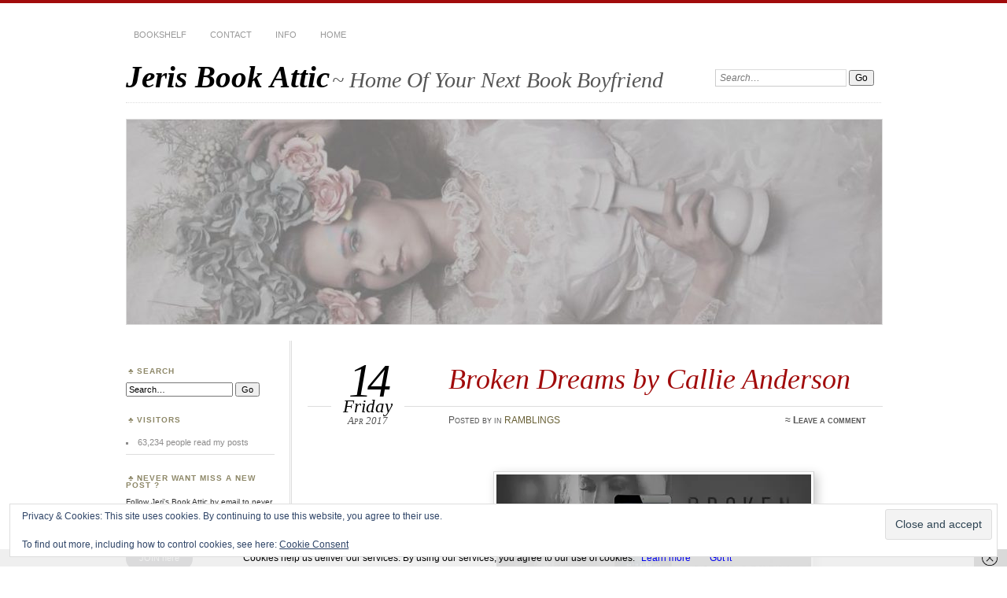

--- FILE ---
content_type: text/html; charset=UTF-8
request_url: https://jerisbookattic.com/2017/04/broken-dreams-by-callie-anderson_14/
body_size: 28063
content:
<!DOCTYPE html>
<!--[if IE 7]>
<html id="ie7" lang="en-GB">
<![endif]-->
<!--[if IE 8]>
<html id="ie8" lang="en-GB">
<![endif]-->
<!--[if !(IE 7) & !(IE 8)]><!-->
<html lang="en-GB">
<!--<![endif]-->
<head>
<meta charset="UTF-8" />
<meta name="viewport" content="width=device-width" />
<title>Broken Dreams by Callie Anderson - Jeris Book Attic</title>
<link rel="profile" href="http://gmpg.org/xfn/11" />
<link rel="pingback" href="https://jerisbookattic.com/xmlrpc.php" />
<!--[if lt IE 9]>
<script src="https://jerisbookattic.com/wp-content/themes/chateau-wpcom/js/html5.js" type="text/javascript"></script>
<![endif]-->
<style>
#wpadminbar #wp-admin-bar-wccp_free_top_button .ab-icon:before {
	content: "\f160";
	color: #02CA02;
	top: 3px;
}
#wpadminbar #wp-admin-bar-wccp_free_top_button .ab-icon {
	transform: rotate(45deg);
}
</style>
<meta name='robots' content='index, follow, max-image-preview:large, max-snippet:-1, max-video-preview:-1' />

	<!-- This site is optimized with the Yoast SEO plugin v26.8 - https://yoast.com/product/yoast-seo-wordpress/ -->
	<link rel="canonical" href="https://jerisbookattic.com/2017/04/broken-dreams-by-callie-anderson_14/" />
	<meta property="og:locale" content="en_GB" />
	<meta property="og:type" content="article" />
	<meta property="og:title" content="Broken Dreams by Callie Anderson - Jeris Book Attic" />
	<meta property="og:description" content="Title: Broken Dreams Author: Callie Anderson Genre: Contemporary Romance Cover Design: Sarah Hansen, Okay Creations Photography: Franggy Yanez Release Date: &hellip;Continue reading &rarr;" />
	<meta property="og:url" content="https://jerisbookattic.com/2017/04/broken-dreams-by-callie-anderson_14/" />
	<meta property="og:site_name" content="Jeris Book Attic" />
	<meta property="article:publisher" content="https://www.facebook.com/JerisBookAttic" />
	<meta property="article:published_time" content="2017-04-15T00:00:00+00:00" />
	<meta property="article:modified_time" content="2018-04-13T01:01:12+00:00" />
	<meta property="og:image" content="https://i0.wp.com/jerisbookattic.com/wp-content/uploads/2017/04/CRBanner-1.jpg?fit=400%2C148&ssl=1" />
	<meta property="og:image:width" content="400" />
	<meta property="og:image:height" content="148" />
	<meta property="og:image:type" content="image/jpeg" />
	<meta name="twitter:card" content="summary_large_image" />
	<meta name="twitter:creator" content="@JeriTRyan" />
	<meta name="twitter:site" content="@JeriTRyan" />
	<meta name="twitter:label1" content="Estimated reading time" />
	<meta name="twitter:data1" content="1 minute" />
	<script type="application/ld+json" class="yoast-schema-graph">{"@context":"https://schema.org","@graph":[{"@type":"Article","@id":"https://jerisbookattic.com/2017/04/broken-dreams-by-callie-anderson_14/#article","isPartOf":{"@id":"https://jerisbookattic.com/2017/04/broken-dreams-by-callie-anderson_14/"},"author":{"name":"","@id":""},"headline":"Broken Dreams by Callie Anderson","datePublished":"2017-04-15T00:00:00+00:00","dateModified":"2018-04-13T01:01:12+00:00","mainEntityOfPage":{"@id":"https://jerisbookattic.com/2017/04/broken-dreams-by-callie-anderson_14/"},"wordCount":119,"commentCount":0,"publisher":{"@id":"https://jerisbookattic.com/#organization"},"image":{"@id":"https://jerisbookattic.com/2017/04/broken-dreams-by-callie-anderson_14/#primaryimage"},"thumbnailUrl":"https://i0.wp.com/jerisbookattic.com/wp-content/uploads/2017/04/CRBanner-1.jpg?fit=400%2C148&ssl=1","keywords":["Callie Anderson"],"articleSection":["RAMBLINGS"],"inLanguage":"en-GB","potentialAction":[{"@type":"CommentAction","name":"Comment","target":["https://jerisbookattic.com/2017/04/broken-dreams-by-callie-anderson_14/#respond"]}]},{"@type":"WebPage","@id":"https://jerisbookattic.com/2017/04/broken-dreams-by-callie-anderson_14/","url":"https://jerisbookattic.com/2017/04/broken-dreams-by-callie-anderson_14/","name":"Broken Dreams by Callie Anderson - Jeris Book Attic","isPartOf":{"@id":"https://jerisbookattic.com/#website"},"primaryImageOfPage":{"@id":"https://jerisbookattic.com/2017/04/broken-dreams-by-callie-anderson_14/#primaryimage"},"image":{"@id":"https://jerisbookattic.com/2017/04/broken-dreams-by-callie-anderson_14/#primaryimage"},"thumbnailUrl":"https://i0.wp.com/jerisbookattic.com/wp-content/uploads/2017/04/CRBanner-1.jpg?fit=400%2C148&ssl=1","datePublished":"2017-04-15T00:00:00+00:00","dateModified":"2018-04-13T01:01:12+00:00","breadcrumb":{"@id":"https://jerisbookattic.com/2017/04/broken-dreams-by-callie-anderson_14/#breadcrumb"},"inLanguage":"en-GB","potentialAction":[{"@type":"ReadAction","target":["https://jerisbookattic.com/2017/04/broken-dreams-by-callie-anderson_14/"]}]},{"@type":"ImageObject","inLanguage":"en-GB","@id":"https://jerisbookattic.com/2017/04/broken-dreams-by-callie-anderson_14/#primaryimage","url":"https://i0.wp.com/jerisbookattic.com/wp-content/uploads/2017/04/CRBanner-1.jpg?fit=400%2C148&ssl=1","contentUrl":"https://i0.wp.com/jerisbookattic.com/wp-content/uploads/2017/04/CRBanner-1.jpg?fit=400%2C148&ssl=1","width":400,"height":148},{"@type":"BreadcrumbList","@id":"https://jerisbookattic.com/2017/04/broken-dreams-by-callie-anderson_14/#breadcrumb","itemListElement":[{"@type":"ListItem","position":1,"name":"Startseite","item":"https://jerisbookattic.com/"},{"@type":"ListItem","position":2,"name":"BOOKSHELF","item":"https://jerisbookattic.com/blog-tour-2/"},{"@type":"ListItem","position":3,"name":"Broken Dreams by Callie Anderson"}]},{"@type":"WebSite","@id":"https://jerisbookattic.com/#website","url":"https://jerisbookattic.com/","name":"Jeris Book Attic","description":"Home Of Your Next Book Boyfriend","publisher":{"@id":"https://jerisbookattic.com/#organization"},"potentialAction":[{"@type":"SearchAction","target":{"@type":"EntryPoint","urlTemplate":"https://jerisbookattic.com/?s={search_term_string}"},"query-input":{"@type":"PropertyValueSpecification","valueRequired":true,"valueName":"search_term_string"}}],"inLanguage":"en-GB"},{"@type":"Organization","@id":"https://jerisbookattic.com/#organization","name":"Jeri's Book Attic","url":"https://jerisbookattic.com/","logo":{"@type":"ImageObject","inLanguage":"en-GB","@id":"https://jerisbookattic.com/#/schema/logo/image/","url":"https://i2.wp.com/jerisbookattic.com/wp-content/uploads/2017/06/Jeris-Book-Attic-Avatar.jpg?fit=406%2C406&ssl=1","contentUrl":"https://i2.wp.com/jerisbookattic.com/wp-content/uploads/2017/06/Jeris-Book-Attic-Avatar.jpg?fit=406%2C406&ssl=1","width":406,"height":406,"caption":"Jeri's Book Attic"},"image":{"@id":"https://jerisbookattic.com/#/schema/logo/image/"},"sameAs":["https://www.facebook.com/JerisBookAttic","https://x.com/JeriTRyan","https://www.instagram.com/jeris_book_attic/","https://www.linkedin.com/in/jerisbookattic/","https://de.pinterest.com/JeriTaliaRyan/"]}]}</script>
	<!-- / Yoast SEO plugin. -->


<link rel='dns-prefetch' href='//stats.wp.com' />
<link rel='dns-prefetch' href='//v0.wordpress.com' />
<link rel='dns-prefetch' href='//widgets.wp.com' />
<link rel='dns-prefetch' href='//s0.wp.com' />
<link rel='dns-prefetch' href='//0.gravatar.com' />
<link rel='dns-prefetch' href='//1.gravatar.com' />
<link rel='dns-prefetch' href='//2.gravatar.com' />
<link rel='dns-prefetch' href='//jetpack.wordpress.com' />
<link rel='dns-prefetch' href='//public-api.wordpress.com' />
<link rel='preconnect' href='//i0.wp.com' />
<link rel='preconnect' href='//c0.wp.com' />
<link rel="alternate" type="application/rss+xml" title="Jeris Book Attic &raquo; Feed" href="https://jerisbookattic.com/feed/" />
<link rel="alternate" type="application/rss+xml" title="Jeris Book Attic &raquo; Comments Feed" href="https://jerisbookattic.com/comments/feed/" />
<link rel="alternate" type="application/rss+xml" title="Jeris Book Attic &raquo; Broken Dreams by Callie Anderson Comments Feed" href="https://jerisbookattic.com/2017/04/broken-dreams-by-callie-anderson_14/feed/" />
<link rel="alternate" title="oEmbed (JSON)" type="application/json+oembed" href="https://jerisbookattic.com/wp-json/oembed/1.0/embed?url=https%3A%2F%2Fjerisbookattic.com%2F2017%2F04%2Fbroken-dreams-by-callie-anderson_14%2F" />
<link rel="alternate" title="oEmbed (XML)" type="text/xml+oembed" href="https://jerisbookattic.com/wp-json/oembed/1.0/embed?url=https%3A%2F%2Fjerisbookattic.com%2F2017%2F04%2Fbroken-dreams-by-callie-anderson_14%2F&#038;format=xml" />
<style id='wp-img-auto-sizes-contain-inline-css' type='text/css'>
img:is([sizes=auto i],[sizes^="auto," i]){contain-intrinsic-size:3000px 1500px}
/*# sourceURL=wp-img-auto-sizes-contain-inline-css */
</style>
<link rel='stylesheet' id='jetpack_related-posts-css' href='https://c0.wp.com/p/jetpack/15.4/modules/related-posts/related-posts.css' type='text/css' media='all' />
<style id='wp-emoji-styles-inline-css' type='text/css'>

	img.wp-smiley, img.emoji {
		display: inline !important;
		border: none !important;
		box-shadow: none !important;
		height: 1em !important;
		width: 1em !important;
		margin: 0 0.07em !important;
		vertical-align: -0.1em !important;
		background: none !important;
		padding: 0 !important;
	}
/*# sourceURL=wp-emoji-styles-inline-css */
</style>
<style id='wp-block-library-inline-css' type='text/css'>
:root{--wp-block-synced-color:#7a00df;--wp-block-synced-color--rgb:122,0,223;--wp-bound-block-color:var(--wp-block-synced-color);--wp-editor-canvas-background:#ddd;--wp-admin-theme-color:#007cba;--wp-admin-theme-color--rgb:0,124,186;--wp-admin-theme-color-darker-10:#006ba1;--wp-admin-theme-color-darker-10--rgb:0,107,160.5;--wp-admin-theme-color-darker-20:#005a87;--wp-admin-theme-color-darker-20--rgb:0,90,135;--wp-admin-border-width-focus:2px}@media (min-resolution:192dpi){:root{--wp-admin-border-width-focus:1.5px}}.wp-element-button{cursor:pointer}:root .has-very-light-gray-background-color{background-color:#eee}:root .has-very-dark-gray-background-color{background-color:#313131}:root .has-very-light-gray-color{color:#eee}:root .has-very-dark-gray-color{color:#313131}:root .has-vivid-green-cyan-to-vivid-cyan-blue-gradient-background{background:linear-gradient(135deg,#00d084,#0693e3)}:root .has-purple-crush-gradient-background{background:linear-gradient(135deg,#34e2e4,#4721fb 50%,#ab1dfe)}:root .has-hazy-dawn-gradient-background{background:linear-gradient(135deg,#faaca8,#dad0ec)}:root .has-subdued-olive-gradient-background{background:linear-gradient(135deg,#fafae1,#67a671)}:root .has-atomic-cream-gradient-background{background:linear-gradient(135deg,#fdd79a,#004a59)}:root .has-nightshade-gradient-background{background:linear-gradient(135deg,#330968,#31cdcf)}:root .has-midnight-gradient-background{background:linear-gradient(135deg,#020381,#2874fc)}:root{--wp--preset--font-size--normal:16px;--wp--preset--font-size--huge:42px}.has-regular-font-size{font-size:1em}.has-larger-font-size{font-size:2.625em}.has-normal-font-size{font-size:var(--wp--preset--font-size--normal)}.has-huge-font-size{font-size:var(--wp--preset--font-size--huge)}.has-text-align-center{text-align:center}.has-text-align-left{text-align:left}.has-text-align-right{text-align:right}.has-fit-text{white-space:nowrap!important}#end-resizable-editor-section{display:none}.aligncenter{clear:both}.items-justified-left{justify-content:flex-start}.items-justified-center{justify-content:center}.items-justified-right{justify-content:flex-end}.items-justified-space-between{justify-content:space-between}.screen-reader-text{border:0;clip-path:inset(50%);height:1px;margin:-1px;overflow:hidden;padding:0;position:absolute;width:1px;word-wrap:normal!important}.screen-reader-text:focus{background-color:#ddd;clip-path:none;color:#444;display:block;font-size:1em;height:auto;left:5px;line-height:normal;padding:15px 23px 14px;text-decoration:none;top:5px;width:auto;z-index:100000}html :where(.has-border-color){border-style:solid}html :where([style*=border-top-color]){border-top-style:solid}html :where([style*=border-right-color]){border-right-style:solid}html :where([style*=border-bottom-color]){border-bottom-style:solid}html :where([style*=border-left-color]){border-left-style:solid}html :where([style*=border-width]){border-style:solid}html :where([style*=border-top-width]){border-top-style:solid}html :where([style*=border-right-width]){border-right-style:solid}html :where([style*=border-bottom-width]){border-bottom-style:solid}html :where([style*=border-left-width]){border-left-style:solid}html :where(img[class*=wp-image-]){height:auto;max-width:100%}:where(figure){margin:0 0 1em}html :where(.is-position-sticky){--wp-admin--admin-bar--position-offset:var(--wp-admin--admin-bar--height,0px)}@media screen and (max-width:600px){html :where(.is-position-sticky){--wp-admin--admin-bar--position-offset:0px}}

/*# sourceURL=wp-block-library-inline-css */
</style><style id='global-styles-inline-css' type='text/css'>
:root{--wp--preset--aspect-ratio--square: 1;--wp--preset--aspect-ratio--4-3: 4/3;--wp--preset--aspect-ratio--3-4: 3/4;--wp--preset--aspect-ratio--3-2: 3/2;--wp--preset--aspect-ratio--2-3: 2/3;--wp--preset--aspect-ratio--16-9: 16/9;--wp--preset--aspect-ratio--9-16: 9/16;--wp--preset--color--black: #000000;--wp--preset--color--cyan-bluish-gray: #abb8c3;--wp--preset--color--white: #ffffff;--wp--preset--color--pale-pink: #f78da7;--wp--preset--color--vivid-red: #cf2e2e;--wp--preset--color--luminous-vivid-orange: #ff6900;--wp--preset--color--luminous-vivid-amber: #fcb900;--wp--preset--color--light-green-cyan: #7bdcb5;--wp--preset--color--vivid-green-cyan: #00d084;--wp--preset--color--pale-cyan-blue: #8ed1fc;--wp--preset--color--vivid-cyan-blue: #0693e3;--wp--preset--color--vivid-purple: #9b51e0;--wp--preset--gradient--vivid-cyan-blue-to-vivid-purple: linear-gradient(135deg,rgb(6,147,227) 0%,rgb(155,81,224) 100%);--wp--preset--gradient--light-green-cyan-to-vivid-green-cyan: linear-gradient(135deg,rgb(122,220,180) 0%,rgb(0,208,130) 100%);--wp--preset--gradient--luminous-vivid-amber-to-luminous-vivid-orange: linear-gradient(135deg,rgb(252,185,0) 0%,rgb(255,105,0) 100%);--wp--preset--gradient--luminous-vivid-orange-to-vivid-red: linear-gradient(135deg,rgb(255,105,0) 0%,rgb(207,46,46) 100%);--wp--preset--gradient--very-light-gray-to-cyan-bluish-gray: linear-gradient(135deg,rgb(238,238,238) 0%,rgb(169,184,195) 100%);--wp--preset--gradient--cool-to-warm-spectrum: linear-gradient(135deg,rgb(74,234,220) 0%,rgb(151,120,209) 20%,rgb(207,42,186) 40%,rgb(238,44,130) 60%,rgb(251,105,98) 80%,rgb(254,248,76) 100%);--wp--preset--gradient--blush-light-purple: linear-gradient(135deg,rgb(255,206,236) 0%,rgb(152,150,240) 100%);--wp--preset--gradient--blush-bordeaux: linear-gradient(135deg,rgb(254,205,165) 0%,rgb(254,45,45) 50%,rgb(107,0,62) 100%);--wp--preset--gradient--luminous-dusk: linear-gradient(135deg,rgb(255,203,112) 0%,rgb(199,81,192) 50%,rgb(65,88,208) 100%);--wp--preset--gradient--pale-ocean: linear-gradient(135deg,rgb(255,245,203) 0%,rgb(182,227,212) 50%,rgb(51,167,181) 100%);--wp--preset--gradient--electric-grass: linear-gradient(135deg,rgb(202,248,128) 0%,rgb(113,206,126) 100%);--wp--preset--gradient--midnight: linear-gradient(135deg,rgb(2,3,129) 0%,rgb(40,116,252) 100%);--wp--preset--font-size--small: 13px;--wp--preset--font-size--medium: 20px;--wp--preset--font-size--large: 36px;--wp--preset--font-size--x-large: 42px;--wp--preset--spacing--20: 0.44rem;--wp--preset--spacing--30: 0.67rem;--wp--preset--spacing--40: 1rem;--wp--preset--spacing--50: 1.5rem;--wp--preset--spacing--60: 2.25rem;--wp--preset--spacing--70: 3.38rem;--wp--preset--spacing--80: 5.06rem;--wp--preset--shadow--natural: 6px 6px 9px rgba(0, 0, 0, 0.2);--wp--preset--shadow--deep: 12px 12px 50px rgba(0, 0, 0, 0.4);--wp--preset--shadow--sharp: 6px 6px 0px rgba(0, 0, 0, 0.2);--wp--preset--shadow--outlined: 6px 6px 0px -3px rgb(255, 255, 255), 6px 6px rgb(0, 0, 0);--wp--preset--shadow--crisp: 6px 6px 0px rgb(0, 0, 0);}:where(.is-layout-flex){gap: 0.5em;}:where(.is-layout-grid){gap: 0.5em;}body .is-layout-flex{display: flex;}.is-layout-flex{flex-wrap: wrap;align-items: center;}.is-layout-flex > :is(*, div){margin: 0;}body .is-layout-grid{display: grid;}.is-layout-grid > :is(*, div){margin: 0;}:where(.wp-block-columns.is-layout-flex){gap: 2em;}:where(.wp-block-columns.is-layout-grid){gap: 2em;}:where(.wp-block-post-template.is-layout-flex){gap: 1.25em;}:where(.wp-block-post-template.is-layout-grid){gap: 1.25em;}.has-black-color{color: var(--wp--preset--color--black) !important;}.has-cyan-bluish-gray-color{color: var(--wp--preset--color--cyan-bluish-gray) !important;}.has-white-color{color: var(--wp--preset--color--white) !important;}.has-pale-pink-color{color: var(--wp--preset--color--pale-pink) !important;}.has-vivid-red-color{color: var(--wp--preset--color--vivid-red) !important;}.has-luminous-vivid-orange-color{color: var(--wp--preset--color--luminous-vivid-orange) !important;}.has-luminous-vivid-amber-color{color: var(--wp--preset--color--luminous-vivid-amber) !important;}.has-light-green-cyan-color{color: var(--wp--preset--color--light-green-cyan) !important;}.has-vivid-green-cyan-color{color: var(--wp--preset--color--vivid-green-cyan) !important;}.has-pale-cyan-blue-color{color: var(--wp--preset--color--pale-cyan-blue) !important;}.has-vivid-cyan-blue-color{color: var(--wp--preset--color--vivid-cyan-blue) !important;}.has-vivid-purple-color{color: var(--wp--preset--color--vivid-purple) !important;}.has-black-background-color{background-color: var(--wp--preset--color--black) !important;}.has-cyan-bluish-gray-background-color{background-color: var(--wp--preset--color--cyan-bluish-gray) !important;}.has-white-background-color{background-color: var(--wp--preset--color--white) !important;}.has-pale-pink-background-color{background-color: var(--wp--preset--color--pale-pink) !important;}.has-vivid-red-background-color{background-color: var(--wp--preset--color--vivid-red) !important;}.has-luminous-vivid-orange-background-color{background-color: var(--wp--preset--color--luminous-vivid-orange) !important;}.has-luminous-vivid-amber-background-color{background-color: var(--wp--preset--color--luminous-vivid-amber) !important;}.has-light-green-cyan-background-color{background-color: var(--wp--preset--color--light-green-cyan) !important;}.has-vivid-green-cyan-background-color{background-color: var(--wp--preset--color--vivid-green-cyan) !important;}.has-pale-cyan-blue-background-color{background-color: var(--wp--preset--color--pale-cyan-blue) !important;}.has-vivid-cyan-blue-background-color{background-color: var(--wp--preset--color--vivid-cyan-blue) !important;}.has-vivid-purple-background-color{background-color: var(--wp--preset--color--vivid-purple) !important;}.has-black-border-color{border-color: var(--wp--preset--color--black) !important;}.has-cyan-bluish-gray-border-color{border-color: var(--wp--preset--color--cyan-bluish-gray) !important;}.has-white-border-color{border-color: var(--wp--preset--color--white) !important;}.has-pale-pink-border-color{border-color: var(--wp--preset--color--pale-pink) !important;}.has-vivid-red-border-color{border-color: var(--wp--preset--color--vivid-red) !important;}.has-luminous-vivid-orange-border-color{border-color: var(--wp--preset--color--luminous-vivid-orange) !important;}.has-luminous-vivid-amber-border-color{border-color: var(--wp--preset--color--luminous-vivid-amber) !important;}.has-light-green-cyan-border-color{border-color: var(--wp--preset--color--light-green-cyan) !important;}.has-vivid-green-cyan-border-color{border-color: var(--wp--preset--color--vivid-green-cyan) !important;}.has-pale-cyan-blue-border-color{border-color: var(--wp--preset--color--pale-cyan-blue) !important;}.has-vivid-cyan-blue-border-color{border-color: var(--wp--preset--color--vivid-cyan-blue) !important;}.has-vivid-purple-border-color{border-color: var(--wp--preset--color--vivid-purple) !important;}.has-vivid-cyan-blue-to-vivid-purple-gradient-background{background: var(--wp--preset--gradient--vivid-cyan-blue-to-vivid-purple) !important;}.has-light-green-cyan-to-vivid-green-cyan-gradient-background{background: var(--wp--preset--gradient--light-green-cyan-to-vivid-green-cyan) !important;}.has-luminous-vivid-amber-to-luminous-vivid-orange-gradient-background{background: var(--wp--preset--gradient--luminous-vivid-amber-to-luminous-vivid-orange) !important;}.has-luminous-vivid-orange-to-vivid-red-gradient-background{background: var(--wp--preset--gradient--luminous-vivid-orange-to-vivid-red) !important;}.has-very-light-gray-to-cyan-bluish-gray-gradient-background{background: var(--wp--preset--gradient--very-light-gray-to-cyan-bluish-gray) !important;}.has-cool-to-warm-spectrum-gradient-background{background: var(--wp--preset--gradient--cool-to-warm-spectrum) !important;}.has-blush-light-purple-gradient-background{background: var(--wp--preset--gradient--blush-light-purple) !important;}.has-blush-bordeaux-gradient-background{background: var(--wp--preset--gradient--blush-bordeaux) !important;}.has-luminous-dusk-gradient-background{background: var(--wp--preset--gradient--luminous-dusk) !important;}.has-pale-ocean-gradient-background{background: var(--wp--preset--gradient--pale-ocean) !important;}.has-electric-grass-gradient-background{background: var(--wp--preset--gradient--electric-grass) !important;}.has-midnight-gradient-background{background: var(--wp--preset--gradient--midnight) !important;}.has-small-font-size{font-size: var(--wp--preset--font-size--small) !important;}.has-medium-font-size{font-size: var(--wp--preset--font-size--medium) !important;}.has-large-font-size{font-size: var(--wp--preset--font-size--large) !important;}.has-x-large-font-size{font-size: var(--wp--preset--font-size--x-large) !important;}
/*# sourceURL=global-styles-inline-css */
</style>

<style id='classic-theme-styles-inline-css' type='text/css'>
/*! This file is auto-generated */
.wp-block-button__link{color:#fff;background-color:#32373c;border-radius:9999px;box-shadow:none;text-decoration:none;padding:calc(.667em + 2px) calc(1.333em + 2px);font-size:1.125em}.wp-block-file__button{background:#32373c;color:#fff;text-decoration:none}
/*# sourceURL=/wp-includes/css/classic-themes.min.css */
</style>
<link rel='stylesheet' id='wpos-slick-style-css' href='https://jerisbookattic.com/wp-content/plugins/blog-designer-for-post-and-widget/assets/css/slick.css?ver=2.7.7' type='text/css' media='all' />
<link rel='stylesheet' id='bdpw-public-css-css' href='https://jerisbookattic.com/wp-content/plugins/blog-designer-for-post-and-widget/assets/css/bdpw-public.css?ver=2.7.7' type='text/css' media='all' />
<link rel='stylesheet' id='contact-form-7-css' href='https://jerisbookattic.com/wp-content/plugins/contact-form-7/includes/css/styles.css?ver=6.1.4' type='text/css' media='all' />
<link rel='stylesheet' id='chateau-css' href='https://jerisbookattic.com/wp-content/themes/chateau-wpcom/style.css?ver=6.9' type='text/css' media='all' />
<link rel='stylesheet' id='jetpack_likes-css' href='https://c0.wp.com/p/jetpack/15.4/modules/likes/style.css' type='text/css' media='all' />
<link rel='stylesheet' id='jetpack-subscriptions-css' href='https://c0.wp.com/p/jetpack/15.4/_inc/build/subscriptions/subscriptions.min.css' type='text/css' media='all' />
<style id='jetpack_facebook_likebox-inline-css' type='text/css'>
.widget_facebook_likebox {
	overflow: hidden;
}

/*# sourceURL=https://jerisbookattic.com/wp-content/plugins/jetpack/modules/widgets/facebook-likebox/style.css */
</style>
<link rel='stylesheet' id='wpgdprc-front-css-css' href='https://jerisbookattic.com/wp-content/plugins/wp-gdpr-compliance/Assets/css/front.css?ver=1706545346' type='text/css' media='all' />
<style id='wpgdprc-front-css-inline-css' type='text/css'>
:root{--wp-gdpr--bar--background-color: #000000;--wp-gdpr--bar--color: #ffffff;--wp-gdpr--button--background-color: #000000;--wp-gdpr--button--background-color--darken: #000000;--wp-gdpr--button--color: #ffffff;}
/*# sourceURL=wpgdprc-front-css-inline-css */
</style>
<script type="text/javascript" id="jetpack_related-posts-js-extra">
/* <![CDATA[ */
var related_posts_js_options = {"post_heading":"h4"};
//# sourceURL=jetpack_related-posts-js-extra
/* ]]> */
</script>
<script type="text/javascript" src="https://c0.wp.com/p/jetpack/15.4/_inc/build/related-posts/related-posts.min.js" id="jetpack_related-posts-js"></script>
<script type="text/javascript" src="https://c0.wp.com/c/6.9/wp-includes/js/jquery/jquery.min.js" id="jquery-core-js"></script>
<script type="text/javascript" src="https://c0.wp.com/c/6.9/wp-includes/js/jquery/jquery-migrate.min.js" id="jquery-migrate-js"></script>
<script type="text/javascript" id="wpgdprc-front-js-js-extra">
/* <![CDATA[ */
var wpgdprcFront = {"ajaxUrl":"https://jerisbookattic.com/wp-admin/admin-ajax.php","ajaxNonce":"ee47a533e0","ajaxArg":"security","pluginPrefix":"wpgdprc","blogId":"1","isMultiSite":"","locale":"en_GB","showSignUpModal":"","showFormModal":"","cookieName":"wpgdprc-consent","consentVersion":"","path":"/","prefix":"wpgdprc"};
//# sourceURL=wpgdprc-front-js-js-extra
/* ]]> */
</script>
<script type="text/javascript" src="https://jerisbookattic.com/wp-content/plugins/wp-gdpr-compliance/Assets/js/front.min.js?ver=1706545346" id="wpgdprc-front-js-js"></script>
<link rel="https://api.w.org/" href="https://jerisbookattic.com/wp-json/" /><link rel="alternate" title="JSON" type="application/json" href="https://jerisbookattic.com/wp-json/wp/v2/posts/14171" /><link rel="EditURI" type="application/rsd+xml" title="RSD" href="https://jerisbookattic.com/xmlrpc.php?rsd" />
<meta name="generator" content="WordPress 6.9" />
<link rel='shortlink' href='https://wp.me/p8NJB8-3Gz' />
<script id="wpcp_disable_selection" type="text/javascript">
var image_save_msg='You are not allowed to save images!';
	var no_menu_msg='Context Menu disabled!';
	var smessage = "Content is protected !!";

function disableEnterKey(e)
{
	var elemtype = e.target.tagName;
	
	elemtype = elemtype.toUpperCase();
	
	if (elemtype == "TEXT" || elemtype == "TEXTAREA" || elemtype == "INPUT" || elemtype == "PASSWORD" || elemtype == "SELECT" || elemtype == "OPTION" || elemtype == "EMBED")
	{
		elemtype = 'TEXT';
	}
	
	if (e.ctrlKey){
     var key;
     if(window.event)
          key = window.event.keyCode;     //IE
     else
          key = e.which;     //firefox (97)
    //if (key != 17) alert(key);
     if (elemtype!= 'TEXT' && (key == 97 || key == 65 || key == 67 || key == 99 || key == 88 || key == 120 || key == 26 || key == 85  || key == 86 || key == 83 || key == 43 || key == 73))
     {
		if(wccp_free_iscontenteditable(e)) return true;
		show_wpcp_message('You are not allowed to copy content or view source');
		return false;
     }else
     	return true;
     }
}


/*For contenteditable tags*/
function wccp_free_iscontenteditable(e)
{
	var e = e || window.event; // also there is no e.target property in IE. instead IE uses window.event.srcElement
  	
	var target = e.target || e.srcElement;

	var elemtype = e.target.nodeName;
	
	elemtype = elemtype.toUpperCase();
	
	var iscontenteditable = "false";
		
	if(typeof target.getAttribute!="undefined" ) iscontenteditable = target.getAttribute("contenteditable"); // Return true or false as string
	
	var iscontenteditable2 = false;
	
	if(typeof target.isContentEditable!="undefined" ) iscontenteditable2 = target.isContentEditable; // Return true or false as boolean

	if(target.parentElement.isContentEditable) iscontenteditable2 = true;
	
	if (iscontenteditable == "true" || iscontenteditable2 == true)
	{
		if(typeof target.style!="undefined" ) target.style.cursor = "text";
		
		return true;
	}
}

////////////////////////////////////
function disable_copy(e)
{	
	var e = e || window.event; // also there is no e.target property in IE. instead IE uses window.event.srcElement
	
	var elemtype = e.target.tagName;
	
	elemtype = elemtype.toUpperCase();
	
	if (elemtype == "TEXT" || elemtype == "TEXTAREA" || elemtype == "INPUT" || elemtype == "PASSWORD" || elemtype == "SELECT" || elemtype == "OPTION" || elemtype == "EMBED")
	{
		elemtype = 'TEXT';
	}
	
	if(wccp_free_iscontenteditable(e)) return true;
	
	var isSafari = /Safari/.test(navigator.userAgent) && /Apple Computer/.test(navigator.vendor);
	
	var checker_IMG = '';
	if (elemtype == "IMG" && checker_IMG == 'checked' && e.detail >= 2) {show_wpcp_message(alertMsg_IMG);return false;}
	if (elemtype != "TEXT")
	{
		if (smessage !== "" && e.detail == 2)
			show_wpcp_message(smessage);
		
		if (isSafari)
			return true;
		else
			return false;
	}	
}

//////////////////////////////////////////
function disable_copy_ie()
{
	var e = e || window.event;
	var elemtype = window.event.srcElement.nodeName;
	elemtype = elemtype.toUpperCase();
	if(wccp_free_iscontenteditable(e)) return true;
	if (elemtype == "IMG") {show_wpcp_message(alertMsg_IMG);return false;}
	if (elemtype != "TEXT" && elemtype != "TEXTAREA" && elemtype != "INPUT" && elemtype != "PASSWORD" && elemtype != "SELECT" && elemtype != "OPTION" && elemtype != "EMBED")
	{
		return false;
	}
}	
function reEnable()
{
	return true;
}
document.onkeydown = disableEnterKey;
document.onselectstart = disable_copy_ie;
if(navigator.userAgent.indexOf('MSIE')==-1)
{
	document.onmousedown = disable_copy;
	document.onclick = reEnable;
}
function disableSelection(target)
{
    //For IE This code will work
    if (typeof target.onselectstart!="undefined")
    target.onselectstart = disable_copy_ie;
    
    //For Firefox This code will work
    else if (typeof target.style.MozUserSelect!="undefined")
    {target.style.MozUserSelect="none";}
    
    //All other  (ie: Opera) This code will work
    else
    target.onmousedown=function(){return false}
    target.style.cursor = "default";
}
//Calling the JS function directly just after body load
window.onload = function(){disableSelection(document.body);};

//////////////////special for safari Start////////////////
var onlongtouch;
var timer;
var touchduration = 1000; //length of time we want the user to touch before we do something

var elemtype = "";
function touchstart(e) {
	var e = e || window.event;
  // also there is no e.target property in IE.
  // instead IE uses window.event.srcElement
  	var target = e.target || e.srcElement;
	
	elemtype = window.event.srcElement.nodeName;
	
	elemtype = elemtype.toUpperCase();
	
	if(!wccp_pro_is_passive()) e.preventDefault();
	if (!timer) {
		timer = setTimeout(onlongtouch, touchduration);
	}
}

function touchend() {
    //stops short touches from firing the event
    if (timer) {
        clearTimeout(timer);
        timer = null;
    }
	onlongtouch();
}

onlongtouch = function(e) { //this will clear the current selection if anything selected
	
	if (elemtype != "TEXT" && elemtype != "TEXTAREA" && elemtype != "INPUT" && elemtype != "PASSWORD" && elemtype != "SELECT" && elemtype != "EMBED" && elemtype != "OPTION")	
	{
		if (window.getSelection) {
			if (window.getSelection().empty) {  // Chrome
			window.getSelection().empty();
			} else if (window.getSelection().removeAllRanges) {  // Firefox
			window.getSelection().removeAllRanges();
			}
		} else if (document.selection) {  // IE?
			document.selection.empty();
		}
		return false;
	}
};

document.addEventListener("DOMContentLoaded", function(event) { 
    window.addEventListener("touchstart", touchstart, false);
    window.addEventListener("touchend", touchend, false);
});

function wccp_pro_is_passive() {

  var cold = false,
  hike = function() {};

  try {
	  const object1 = {};
  var aid = Object.defineProperty(object1, 'passive', {
  get() {cold = true}
  });
  window.addEventListener('test', hike, aid);
  window.removeEventListener('test', hike, aid);
  } catch (e) {}

  return cold;
}
/*special for safari End*/
</script>
<script id="wpcp_disable_Right_Click" type="text/javascript">
document.ondragstart = function() { return false;}
	function nocontext(e) {
	   return false;
	}
	document.oncontextmenu = nocontext;
</script>
	<style>img#wpstats{display:none}</style>
			<style>
		#page {
			border-color: #a10b0b;
		}
		#main-title #site-title a:hover,
		.post-title h1,
		.post-title h1 a,
		.post-extras .post-edit-link,
		.post-entry a,
		.post-entry .more-link:hover,
		#author-description a,
		.more-posts .page-title em,
		#more-posts-inner a:hover,
		#comments li a:hover,
		.comment-text p a,
		.comment-text .reply-link a:hover,
		#comments li.byuser .comment-author,
		#comments #respond h3,
		.sidebar-widget a:active,
		#calendar_wrap table td a,
		#nav-below a:active,
		#error404 a:hover,
		#menu .current-menu-item > a,
		#menu .current_page_item > a,
		#comment-nav-above a,
		#comment-nav-below a,
		.comment-text table a {
			color: #a10b0b;
		}
	</style>
<style type="text/css">.recentcomments a{display:inline !important;padding:0 !important;margin:0 !important;}</style><link rel="icon" href="https://i0.wp.com/jerisbookattic.com/wp-content/uploads/2017/06/Jeris-Book-Attic-Avatar.jpg?fit=32%2C32&#038;ssl=1" sizes="32x32" />
<link rel="icon" href="https://i0.wp.com/jerisbookattic.com/wp-content/uploads/2017/06/Jeris-Book-Attic-Avatar.jpg?fit=192%2C192&#038;ssl=1" sizes="192x192" />
<link rel="apple-touch-icon" href="https://i0.wp.com/jerisbookattic.com/wp-content/uploads/2017/06/Jeris-Book-Attic-Avatar.jpg?fit=180%2C180&#038;ssl=1" />
<meta name="msapplication-TileImage" content="https://i0.wp.com/jerisbookattic.com/wp-content/uploads/2017/06/Jeris-Book-Attic-Avatar.jpg?fit=270%2C270&#038;ssl=1" />
<link rel='stylesheet' id='shariffcss-css' href='https://jerisbookattic.com/wp-content/plugins/shariff/css/shariff.min.css?ver=4.6.15' type='text/css' media='all' />
<link rel='stylesheet' id='goodreads-widget-css' href='https://c0.wp.com/p/jetpack/15.4/modules/widgets/goodreads/css/goodreads.css' type='text/css' media='all' />
<link rel='stylesheet' id='eu-cookie-law-style-css' href='https://c0.wp.com/p/jetpack/15.4/modules/widgets/eu-cookie-law/style.css' type='text/css' media='all' />
</head>

<body class="wp-singular post-template-default single single-post postid-14171 single-format-standard wp-theme-chateau-wpcom unselectable two-column sidebar-content">
<div id="page" class="hfeed">
		<div id="page-inner">
		<header id="branding" role="banner">
			<nav id="menu" role="navigation">
				<ul class="menu clear-fix">
<li class="page_item page-item-159 page_item_has_children current_page_parent"><a href="https://jerisbookattic.com/blog-tour-2/">BOOKSHELF</a>
<ul class='children'>
	<li class="page_item page-item-443"><a href="https://jerisbookattic.com/blog-tour-2/teaser/">TEASER</a></li>
</ul>
</li>
<li class="page_item page-item-19"><a href="https://jerisbookattic.com/contact-form/">CONTACT</a></li>
<li class="page_item page-item-2 page_item_has_children"><a href="https://jerisbookattic.com/about/">INFO</a>
<ul class='children'>
	<li class="page_item page-item-43389"><a href="https://jerisbookattic.com/about/gdpr-compliance-privacy-policy/">DSGVO / GDPR Compliance / Privacy Policy</a></li>
	<li class="page_item page-item-30"><a href="https://jerisbookattic.com/about/newsletter/">NEWSLETTER</a></li>
	<li class="page_item page-item-81"><a href="https://jerisbookattic.com/about/calendar/">SCHEDULE</a></li>
	<li class="page_item page-item-417"><a href="https://jerisbookattic.com/about/the-team/">THE TEAM</a></li>
</ul>
</li>
<li class="page_item page-item-138"><a href="https://jerisbookattic.com/">HOME</a></li>
</ul>
			</nav><!-- end #menu -->

			<div id="main-title">
				<hgroup>
					<h1 id="site-title"><a href="https://jerisbookattic.com/" title="Jeris Book Attic" rel="home">Jeris Book Attic</a></h1>
												<h2 id="site-description">~ Home Of Your Next Book Boyfriend</h2>
									</hgroup>
			</div><!-- end #main-title -->

							<div id="search">
					
<form method="get" action="https://jerisbookattic.com//" >
	<div>
		<label for="s" class="assistive-text">Search:</label>
		<input type="text" value="Search&hellip;" name="s" id="s" onfocus="this.value=''" />
		<input type="submit" name="search" value="Go" />
	</div>
</form>
				</div><!-- end #search -->
			
			<div id="main-image">
							<a href="https://jerisbookattic.com/">
													<img src="https://jerisbookattic.com/wp-content/uploads/2018/01/cropped-hFcdAjd-1.jpeg" width="960" height="260" alt="Jeris Book Attic" title="Jeris Book Attic" />
									</a>
						</div><!-- end #main-image -->
		</header><!-- #branding -->
		<div id="main" class="clear-fix">

	<div id="primary">
		<div id="content" class="clear-fix">

		
			<article id="post-14171" class="post-14171 post type-post status-publish format-standard has-post-thumbnail hentry category-ramblings tag-callie-anderson">
	<header class="post-title">
				<h1>Broken Dreams by Callie Anderson</h1>			<a href="https://jerisbookattic.com/2017/04/broken-dreams-by-callie-anderson_14/" class="post-permalink">		<p class="post-date">
			<strong>14</strong>
			<em>Friday</em>
			<span>Apr 2017</span>
		</p>
	</a>
	<div class="post-info clear-fix">
		<p>
			Posted <span class="by-author"> by <span class="author vcard"><a class="url fn n" href="https://jerisbookattic.com/author/" title="View all posts by " rel="author"></a></span></span> in <a href="https://jerisbookattic.com/category/bookshelf/ramblings/" rel="category tag">RAMBLINGS</a>		</p>
		<p class="post-com-count">
			<strong>&asymp; <a href="https://jerisbookattic.com/2017/04/broken-dreams-by-callie-anderson_14/#respond">Leave a comment</a></strong>
		</p>
	</div><!-- end .post-info -->
	</header><!-- end .post-title -->

	<div class="post-content clear-fix">
			<div class="post-extras">
				<p><strong>Tags</strong></p><p><a href="https://jerisbookattic.com/tag/callie-anderson/" rel="tag">Callie Anderson</a></p>	</div><!-- end .post-extras -->

		<div class="post-entry">
			<div class="theContentWrap-ccc"><p></p>
<div style="text-align: center;">
<div class="separator" style="clear: both; text-align: center;">
<a href="https://i0.wp.com/3.bp.blogspot.com/-rIPVFtlD3aY/WO9-Zo_u_8I/AAAAAAAAu6E/M3oucwd_ucwkgZYo0KXnbz0DsyEUMpy5wCLcB/s1600/CR%2BBanner.jpg?ssl=1" imageanchor="1" style="margin-left: 1em; margin-right: 1em;"><img data-recalc-dims="1" fetchpriority="high" decoding="async" border="0" height="147" src="https://i0.wp.com/jerisbookattic.com/wp-content/uploads/2017/04/CRBanner-1.jpg?resize=400%2C147&#038;ssl=1" width="400" /></a></div>
<div class="separator" style="clear: both; text-align: center;">
</div>
<div class="separator" style="clear: both; text-align: center;">
</div>
<div class="separator" style="clear: both; text-align: center;">
<a href="https://i0.wp.com/2.bp.blogspot.com/-nYfOl4VMYBI/WOlCvWuPWnI/AAAAAAAAujs/Z1rOKIfh7hIMqW_FhYKIRzll2D5PAmvcgCLcB/s1600/Broken%2BDreams%2BEbook%2BCover.jpg?ssl=1" imageanchor="1" style="margin-left: 1em; margin-right: 1em;"><img data-recalc-dims="1" decoding="async" border="0" height="640" src="https://i0.wp.com/jerisbookattic.com/wp-content/uploads/2017/04/BrokenDreamsEbookCover-1.jpg?resize=426%2C640&#038;ssl=1" width="426" /></a></div>
<p></div>
<div style="text-align: center;">
<b>Title: Broken Dreams</b></div>
<div style="text-align: center;">
<b>Author: Callie Anderson</b></div>
<div style="text-align: center;">
<b>Genre: Contemporary Romance</b></div>
<div style="text-align: center;">
<b>Cover Design: Sarah Hansen, Okay Creations </b><br />
<b>Photography: <a href="http://www.franyanezphoto.com/">Franggy Yanez</a></b><br />
<b>Release Date: April 27, 2017</b></div>
<div class="separator" style="clear: both; text-align: center;">
</div>
<div class="separator" style="clear: both; text-align: center;">
</div>
<div class="separator" style="clear: both; text-align: center;">
</div>
<div class="separator" style="clear: both; text-align: center;">
<b style="font-family: &quot;coneria script demo&quot;; font-size: 36pt;">Blurb</b></div>
<div class="MsoNormal">
</div>
<div class="MsoNormal">
<div class="MsoNormal">
<div class="MsoNormal">
Ethan is the boy who climbed into my bedroom every<br />
night.</div>
<div class="MsoNormal">
</div>
<div class="MsoNormal">
He’s everything I love.</div>
<div class="MsoNormal">
<i>Laced with<br />
everything I despise.</i></div>
<div class="MsoNormal">
</div>
<div class="MsoNormal">
He’s every happy memory.</div>
<div class="MsoNormal">
<i>And every<br />
shattered dream.</i></div>
<div class="MsoNormal">
</div>
<div class="MsoNormal">
He’s my everything.</div>
<div class="MsoNormal">
<i>But he broke<br />
every part of me.</i></div>
<div class="MsoNormal">
</div>
<div class="MsoNormal">
I’m supposed to hate him.</div>
<div class="MsoNormal">
But I can’t.</div>
<div class="MsoNormal">
<i>I don’t know<br />
how.</i></div>
<div class="MsoNormal">
<i><br /></i><br />
<i><br /></i></div>
</div>
</div>
<div style="text-align: center;">
<a href="https://www.goodreads.com/book/show/34659498-broken-dreams" target="_blank"><b>ADD TO GOODREADS</b></a></div>
<div align="center" style="text-align: justify;">
</div>
<div style="text-align: justify;">
<div class="separator" style="clear: both; text-align: center;">
</div>
<div class="separator" style="clear: both; text-align: center;">
</div>
<div class="separator" style="clear: both; text-align: center;">
<a href="https://i0.wp.com/1.bp.blogspot.com/-zuq-PNqtksA/WOlCjGBXW0I/AAAAAAAAuj4/1hBPc-YhffQsFLYHjmdrloTYajxYUyr1ACEw/s1600/Broken%2BDreams%2BTeaser%2B1.jpg?ssl=1" imageanchor="1" style="margin-left: 1em; margin-right: 1em;"><img data-recalc-dims="1" decoding="async" border="0" height="328" src="https://i0.wp.com/jerisbookattic.com/wp-content/uploads/2017/04/BrokenDreamsTeaser1.jpg?resize=400%2C328&#038;ssl=1" width="400" /></a></div>
<div class="separator" style="clear: both; text-align: center;">
</div>
<div class="separator" style="clear: both; text-align: center;">
</div>
<div class="separator" style="clear: both; text-align: center;">
</div>
</div>
<div class="separator" style="clear: both; text-align: center;">
<b>Author Bio</b></div>
<div class="separator" style="clear: both; text-align: center;">
</div>
<div class="separator" style="clear: both; text-align: center;">
<a href="https://i0.wp.com/2.bp.blogspot.com/-xySAUyB5kbA/WOlC2RM8EvI/AAAAAAAAuj4/gXFoqeJDEWIfvnfQVQf7ykXwnBXV7uiGwCEw/s1600/Callie%2BAnderson%2BLogo.jpg?ssl=1" imageanchor="1" style="margin-left: 1em; margin-right: 1em;"><img data-recalc-dims="1" loading="lazy" decoding="async" border="0" height="200" src="https://i0.wp.com/jerisbookattic.com/wp-content/uploads/2017/04/CallieAndersonLogo-1.jpg?resize=200%2C200&#038;ssl=1" width="200" /></a></div>
<div class="separator" style="clear: both; text-align: center;">
</div>
<div style="text-align: justify;">
<div class="MsoNormal" style="line-height: normal; margin-bottom: .0001pt; margin-bottom: 0cm; text-align: center;">
<div class="MsoNormal" style="line-height: normal; margin-bottom: .0001pt; margin-bottom: 0cm; mso-hyphenate: none; mso-pagination: none; text-autospace: ideograph-other;">
</div>
<div style="text-align: justify;">
<div class="MsoNormal">
<div class="MsoNormal">
<div class="MsoNormal">
Callie Anderson is a wife, mother and writer, who embraces the truth, then weaves it into a magical tale of romance and heartache.</div>
</div>
</div>
</div>
</div>
</div>
<div class="separator" style="clear: both; text-align: center;">
</div>
<div class="separator" style="clear: both; text-align: center;">
</div>
<div class="separator" style="clear: both; text-align: center;">
</div>
<div class="separator" style="clear: both; text-align: center;">
<b>Author Links</b></div>
<div class="separator" style="clear: both; text-align: center;">
</div>
<div style="text-align: center;">
<b><a href="http://www.callieandersonauthor.com/" target="_blank">WEBSITE</a></b><br />
<b><a href="https://www.facebook.com/AuthorCallieAnderson">FACEBOOK</a></b></div>
<div style="text-align: center;">
<b><a href="https://twitter.com/AuthorCallieA">TWITTER</a></b><br />
<b><a href="https://www.amazon.com/Callie-Anderson/e/B017A9HQQE/">AMAZON</a></b><br />
<b><a href="https://www.goodreads.com/author/show/14184465.Callie_Anderson">GOODREADS</a></b><br />
<b><a href="https://www.instagram.com/authorcallieanderson/">INSTAGRAM</a></b></div>
<div style="text-align: center;">
<div style="text-align: center;">
<div style="text-align: center;">
<b><a href="https://www.bookbub.com/authors/jacob-chance" target="_blank"></a></b></div>
<div class="separator" style="clear: both; text-align: center;">
<a href="https://i0.wp.com/2.bp.blogspot.com/-7ELG0wlHsj0/WOlCw4haR-I/AAAAAAAAuj4/UVGum7T5X18noUXFH_RunS0ZPinXW6GFwCEw/s1600/Broken%2BDreams%2BFull%2BJacket.jpg?ssl=1" imageanchor="1" style="margin-left: 1em; margin-right: 1em;"><img data-recalc-dims="1" loading="lazy" decoding="async" border="0" height="286" src="https://i0.wp.com/jerisbookattic.com/wp-content/uploads/2017/04/BrokenDreamsFullJacket.jpg?resize=400%2C286&#038;ssl=1" width="400" /></a></div>
<div class="separator" style="clear: both; text-align: center;">
</div>
</div>
</div>
</div><div class="shariff shariff-align-center shariff-widget-align-center" data-services="facebook%7Cpinterest%7Ctumblr%7Creddit" data-url="https%3A%2F%2Fjerisbookattic.com%2F2017%2F04%2Fbroken-dreams-by-callie-anderson_14%2F" data-timestamp="1523556072" data-hidezero="1" data-backendurl="https://jerisbookattic.com/wp-json/shariff/v1/share_counts?"><div class="ShariffHeadline">Be The First To Share .... </div><ul class="shariff-buttons theme-round orientation-horizontal buttonsize-small"><li class="shariff-button facebook shariff-nocustomcolor" style="background-color:#4273c8;border-radius:50%"><a href="https://www.facebook.com/sharer/sharer.php?u=https%3A%2F%2Fjerisbookattic.com%2F2017%2F04%2Fbroken-dreams-by-callie-anderson_14%2F" title="Share on Facebook" aria-label="Share on Facebook" role="button" rel="nofollow" class="shariff-link" style=";border-radius:50%; background-color:#3b5998; color:#fff" target="_blank"><span class="shariff-icon" style=""><svg width="32px" height="20px" xmlns="http://www.w3.org/2000/svg" viewBox="0 0 18 32"><path fill="#3b5998" d="M17.1 0.2v4.7h-2.8q-1.5 0-2.1 0.6t-0.5 1.9v3.4h5.2l-0.7 5.3h-4.5v13.6h-5.5v-13.6h-4.5v-5.3h4.5v-3.9q0-3.3 1.9-5.2t5-1.8q2.6 0 4.1 0.2z"/></svg></span><span data-service="facebook" style="color:#3b5998" class="shariff-count shariff-hidezero"></span>&nbsp;</a></li><li class="shariff-button twitter shariff-nocustomcolor" style="background-color:#595959;border-radius:50%"><a href="https://twitter.com/share?url=https%3A%2F%2Fjerisbookattic.com%2F2017%2F04%2Fbroken-dreams-by-callie-anderson_14%2F&text=Broken%20Dreams%20by%20Callie%20Anderson" title="Share on X" aria-label="Share on X" role="button" rel="noopener nofollow" class="shariff-link" style=";border-radius:50%; background-color:#000; color:#fff" target="_blank"><span class="shariff-icon" style=""><svg width="32px" height="20px" xmlns="http://www.w3.org/2000/svg" viewBox="0 0 24 24"><path fill="#000" d="M14.258 10.152L23.176 0h-2.113l-7.747 8.813L7.133 0H0l9.352 13.328L0 23.973h2.113l8.176-9.309 6.531 9.309h7.133zm-2.895 3.293l-.949-1.328L2.875 1.56h3.246l6.086 8.523.945 1.328 7.91 11.078h-3.246zm0 0"/></svg></span></a></li><li class="shariff-button pinterest shariff-nocustomcolor" style="background-color:#e70f18;border-radius:50%"><a href="https://www.pinterest.com/pin/create/link/?url=https%3A%2F%2Fjerisbookattic.com%2F2017%2F04%2Fbroken-dreams-by-callie-anderson_14%2F&media=https%3A%2F%2Fjerisbookattic.com%2Fwp-content%2Fuploads%2F2017%2F04%2FCRBanner-1.jpg&description=Broken%20Dreams%20by%20Callie%20Anderson" title="Pin it on Pinterest" aria-label="Pin it on Pinterest" role="button" rel="noopener nofollow" class="shariff-link" style=";border-radius:50%; background-color:#cb2027; color:#fff" target="_blank"><span class="shariff-icon" style=""><svg width="32px" height="20px" xmlns="http://www.w3.org/2000/svg" viewBox="0 0 27 32"><path fill="#cb2027" d="M27.4 16q0 3.7-1.8 6.9t-5 5-6.9 1.9q-2 0-3.9-0.6 1.1-1.7 1.4-2.9 0.2-0.6 1-3.8 0.4 0.7 1.3 1.2t2 0.5q2.1 0 3.8-1.2t2.7-3.4 0.9-4.8q0-2-1.1-3.8t-3.1-2.9-4.5-1.2q-1.9 0-3.5 0.5t-2.8 1.4-2 2-1.2 2.3-0.4 2.4q0 1.9 0.7 3.3t2.1 2q0.5 0.2 0.7-0.4 0-0.1 0.1-0.5t0.2-0.5q0.1-0.4-0.2-0.8-0.9-1.1-0.9-2.7 0-2.7 1.9-4.6t4.9-2q2.7 0 4.2 1.5t1.5 3.8q0 3-1.2 5.2t-3.1 2.1q-1.1 0-1.7-0.8t-0.4-1.9q0.1-0.6 0.5-1.7t0.5-1.8 0.2-1.4q0-0.9-0.5-1.5t-1.4-0.6q-1.1 0-1.9 1t-0.8 2.6q0 1.3 0.4 2.2l-1.8 7.5q-0.3 1.2-0.2 3.2-3.7-1.6-6-5t-2.3-7.6q0-3.7 1.9-6.9t5-5 6.9-1.9 6.9 1.9 5 5 1.8 6.9z"/></svg></span><span data-service="pinterest" style="color:#cb2027" class="shariff-count shariff-hidezero"></span>&nbsp;</a></li><li class="shariff-button tumblr shariff-nocustomcolor" style="background-color:#529ecc;border-radius:50%"><a href="https://www.tumblr.com/widgets/share/tool?posttype=link&canonicalUrl=https%3A%2F%2Fjerisbookattic.com%2F2017%2F04%2Fbroken-dreams-by-callie-anderson_14%2F&tags=jerisbookattic.com" title="Share on tumblr" aria-label="Share on tumblr" role="button" rel="noopener nofollow" class="shariff-link" style=";border-radius:50%; background-color:#36465d; color:#fff" target="_blank"><span class="shariff-icon" style=""><svg width="32px" height="20px" xmlns="http://www.w3.org/2000/svg" viewBox="0 0 32 32"><path fill="#36465d" d="M18 14l0 7.3c0 1.9 0 2.9 0.2 3.5 0.2 0.5 0.7 1.1 1.2 1.4 0.7 0.4 1.5 0.6 2.4 0.6 1.6 0 2.6-0.2 4.2-1.3v4.8c-1.4 0.6-2.6 1-3.7 1.3-1.1 0.3-2.3 0.4-3.6 0.4-1.5 0-2.3-0.2-3.4-0.6-1.1-0.4-2.1-0.9-2.9-1.6-0.8-0.7-1.3-1.4-1.7-2.2s-0.5-1.9-0.5-3.4v-11.2h-4.3v-4.5c1.3-0.4 2.7-1 3.6-1.8 0.9-0.8 1.6-1.7 2.2-2.7 0.5-1.1 0.9-2.4 1.1-4.1h5.2l0 8h8v6h-8z"/></svg></span><span data-service="tumblr" style="color:#36465d" class="shariff-count shariff-hidezero"></span>&nbsp;</a></li><li class="shariff-button linkedin shariff-nocustomcolor" style="background-color:#1488bf;border-radius:50%"><a href="https://www.linkedin.com/sharing/share-offsite/?url=https%3A%2F%2Fjerisbookattic.com%2F2017%2F04%2Fbroken-dreams-by-callie-anderson_14%2F" title="Share on LinkedIn" aria-label="Share on LinkedIn" role="button" rel="noopener nofollow" class="shariff-link" style=";border-radius:50%; background-color:#0077b5; color:#fff" target="_blank"><span class="shariff-icon" style=""><svg width="32px" height="20px" xmlns="http://www.w3.org/2000/svg" viewBox="0 0 27 32"><path fill="#0077b5" d="M6.2 11.2v17.7h-5.9v-17.7h5.9zM6.6 5.7q0 1.3-0.9 2.2t-2.4 0.9h0q-1.5 0-2.4-0.9t-0.9-2.2 0.9-2.2 2.4-0.9 2.4 0.9 0.9 2.2zM27.4 18.7v10.1h-5.9v-9.5q0-1.9-0.7-2.9t-2.3-1.1q-1.1 0-1.9 0.6t-1.2 1.5q-0.2 0.5-0.2 1.4v9.9h-5.9q0-7.1 0-11.6t0-5.3l0-0.9h5.9v2.6h0q0.4-0.6 0.7-1t1-0.9 1.6-0.8 2-0.3q3 0 4.9 2t1.9 6z"/></svg></span></a></li><li class="shariff-button mailto shariff-nocustomcolor" style="background-color:#a8a8a8;border-radius:50%"><a href="mailto:?body=https%3A%2F%2Fjerisbookattic.com%2F2017%2F04%2Fbroken-dreams-by-callie-anderson_14%2F&subject=Broken%20Dreams%20by%20Callie%20Anderson" title="Send by email" aria-label="Send by email" role="button" rel="noopener nofollow" class="shariff-link" style=";border-radius:50%; background-color:#999; color:#fff"><span class="shariff-icon" style=""><svg width="32px" height="20px" xmlns="http://www.w3.org/2000/svg" viewBox="0 0 32 32"><path fill="#999" d="M32 12.7v14.2q0 1.2-0.8 2t-2 0.9h-26.3q-1.2 0-2-0.9t-0.8-2v-14.2q0.8 0.9 1.8 1.6 6.5 4.4 8.9 6.1 1 0.8 1.6 1.2t1.7 0.9 2 0.4h0.1q0.9 0 2-0.4t1.7-0.9 1.6-1.2q3-2.2 8.9-6.1 1-0.7 1.8-1.6zM32 7.4q0 1.4-0.9 2.7t-2.2 2.2q-6.7 4.7-8.4 5.8-0.2 0.1-0.7 0.5t-1 0.7-0.9 0.6-1.1 0.5-0.9 0.2h-0.1q-0.4 0-0.9-0.2t-1.1-0.5-0.9-0.6-1-0.7-0.7-0.5q-1.6-1.1-4.7-3.2t-3.6-2.6q-1.1-0.7-2.1-2t-1-2.5q0-1.4 0.7-2.3t2.1-0.9h26.3q1.2 0 2 0.8t0.9 2z"/></svg></span></a></li><li class="shariff-button pocket shariff-nocustomcolor" style="background-color:#444;border-radius:50%"><a href="https://getpocket.com/save?url=https%3A%2F%2Fjerisbookattic.com%2F2017%2F04%2Fbroken-dreams-by-callie-anderson_14%2F&title=Broken%20Dreams%20by%20Callie%20Anderson" title="Save to Pocket" aria-label="Save to Pocket" role="button" rel="noopener nofollow" class="shariff-link" style=";border-radius:50%; background-color:#ff0000; color:#fff" target="_blank"><span class="shariff-icon" style=""><svg width="32px" height="20px" xmlns="http://www.w3.org/2000/svg" viewBox="0 0 27 28"><path fill="#ff0000" d="M24.5 2q1 0 1.7 0.7t0.7 1.7v8.1q0 2.8-1.1 5.3t-2.9 4.3-4.3 2.9-5.2 1.1q-2.7 0-5.2-1.1t-4.3-2.9-2.9-4.3-1.1-5.2v-8.1q0-1 0.7-1.7t1.7-0.7h22zM13.5 18.6q0.7 0 1.3-0.5l6.3-6.1q0.6-0.5 0.6-1.3 0-0.8-0.5-1.3t-1.3-0.5q-0.7 0-1.3 0.5l-5 4.8-5-4.8q-0.5-0.5-1.3-0.5-0.8 0-1.3 0.5t-0.5 1.3q0 0.8 0.6 1.3l6.3 6.1q0.5 0.5 1.3 0.5z"/></svg></span></a></li><li class="shariff-button reddit shariff-nocustomcolor" style="background-color:#ff5700;border-radius:50%"><a href="https://www.reddit.com/submit?url=https%3A%2F%2Fjerisbookattic.com%2F2017%2F04%2Fbroken-dreams-by-callie-anderson_14%2F" title="Share on Reddit" aria-label="Share on Reddit" role="button" rel="noopener nofollow" class="shariff-link" style=";border-radius:50%; background-color:#ff4500; color:#fff" target="_blank"><span class="shariff-icon" style=""><svg xmlns="http://www.w3.org/2000/svg" viewBox="0 0 512 512"><path fill="#ff4500" d="M440.3 203.5c-15 0-28.2 6.2-37.9 15.9-35.7-24.7-83.8-40.6-137.1-42.3L293 52.3l88.2 19.8c0 21.6 17.6 39.2 39.2 39.2 22 0 39.7-18.1 39.7-39.7s-17.6-39.7-39.7-39.7c-15.4 0-28.7 9.3-35.3 22l-97.4-21.6c-4.9-1.3-9.7 2.2-11 7.1L246.3 177c-52.9 2.2-100.5 18.1-136.3 42.8-9.7-10.1-23.4-16.3-38.4-16.3-55.6 0-73.8 74.6-22.9 100.1-1.8 7.9-2.6 16.3-2.6 24.7 0 83.8 94.4 151.7 210.3 151.7 116.4 0 210.8-67.9 210.8-151.7 0-8.4-.9-17.2-3.1-25.1 49.9-25.6 31.5-99.7-23.8-99.7zM129.4 308.9c0-22 17.6-39.7 39.7-39.7 21.6 0 39.2 17.6 39.2 39.7 0 21.6-17.6 39.2-39.2 39.2-22 .1-39.7-17.6-39.7-39.2zm214.3 93.5c-36.4 36.4-139.1 36.4-175.5 0-4-3.5-4-9.7 0-13.7 3.5-3.5 9.7-3.5 13.2 0 27.8 28.5 120 29 149 0 3.5-3.5 9.7-3.5 13.2 0 4.1 4 4.1 10.2.1 13.7zm-.8-54.2c-21.6 0-39.2-17.6-39.2-39.2 0-22 17.6-39.7 39.2-39.7 22 0 39.7 17.6 39.7 39.7-.1 21.5-17.7 39.2-39.7 39.2z"/></svg></span><span data-service="reddit" style="color:#ff4500" class="shariff-count shariff-hidezero"></span>&nbsp;</a></li><li class="shariff-button whatsapp shariff-nocustomcolor" style="background-color:#5cbe4a;border-radius:50%"><a href="https://api.whatsapp.com/send?text=https%3A%2F%2Fjerisbookattic.com%2F2017%2F04%2Fbroken-dreams-by-callie-anderson_14%2F%20Broken%20Dreams%20by%20Callie%20Anderson" title="Share on Whatsapp" aria-label="Share on Whatsapp" role="button" rel="noopener nofollow" class="shariff-link" style=";border-radius:50%; background-color:#34af23; color:#fff" target="_blank"><span class="shariff-icon" style=""><svg width="32px" height="20px" xmlns="http://www.w3.org/2000/svg" viewBox="0 0 32 32"><path fill="#34af23" d="M17.6 17.4q0.2 0 1.7 0.8t1.6 0.9q0 0.1 0 0.3 0 0.6-0.3 1.4-0.3 0.7-1.3 1.2t-1.8 0.5q-1 0-3.4-1.1-1.7-0.8-3-2.1t-2.6-3.3q-1.3-1.9-1.3-3.5v-0.1q0.1-1.6 1.3-2.8 0.4-0.4 0.9-0.4 0.1 0 0.3 0t0.3 0q0.3 0 0.5 0.1t0.3 0.5q0.1 0.4 0.6 1.6t0.4 1.3q0 0.4-0.6 1t-0.6 0.8q0 0.1 0.1 0.3 0.6 1.3 1.8 2.4 1 0.9 2.7 1.8 0.2 0.1 0.4 0.1 0.3 0 1-0.9t0.9-0.9zM14 26.9q2.3 0 4.3-0.9t3.6-2.4 2.4-3.6 0.9-4.3-0.9-4.3-2.4-3.6-3.6-2.4-4.3-0.9-4.3 0.9-3.6 2.4-2.4 3.6-0.9 4.3q0 3.6 2.1 6.6l-1.4 4.2 4.3-1.4q2.8 1.9 6.2 1.9zM14 2.2q2.7 0 5.2 1.1t4.3 2.9 2.9 4.3 1.1 5.2-1.1 5.2-2.9 4.3-4.3 2.9-5.2 1.1q-3.5 0-6.5-1.7l-7.4 2.4 2.4-7.2q-1.9-3.2-1.9-6.9 0-2.7 1.1-5.2t2.9-4.3 4.3-2.9 5.2-1.1z"/></svg></span></a></li></ul></div><div class='sharedaddy sd-block sd-like jetpack-likes-widget-wrapper jetpack-likes-widget-unloaded' id='like-post-wrapper-130064042-14171-696ff6f8d2b4d' data-src='https://widgets.wp.com/likes/?ver=15.4#blog_id=130064042&amp;post_id=14171&amp;origin=jerisbookattic.com&amp;obj_id=130064042-14171-696ff6f8d2b4d' data-name='like-post-frame-130064042-14171-696ff6f8d2b4d' data-title='Like or Reblog'><h3 class="sd-title">Like this:</h3><div class='likes-widget-placeholder post-likes-widget-placeholder' style='height: 55px;'><span class='button'><span>Like</span></span> <span class="loading">Loading...</span></div><span class='sd-text-color'></span><a class='sd-link-color'></a></div>
<div id='jp-relatedposts' class='jp-relatedposts' >
	<h3 class="jp-relatedposts-headline"><em>Ähnliche Beiträge</em></h3>
</div>					</div><!-- end .post-entry -->
	</div><!-- end .post-content -->

	</article><!-- #post-14171 -->

			<nav id="nav-below" class="clear-fix">
				<h1 class="assistive-text">Post navigation</h1>
				<span class="nav-previous"><a href="https://jerisbookattic.com/2017/04/dropkick-my-heart-by-winter-travers/" rel="prev">&larr; Previous post</a></span>
				<span class="nav-next"><a href="https://jerisbookattic.com/2017/04/twisted-beauty-by-kristen-flood/" rel="next">Next post &rarr;</a></span>
			</nav><!-- #nav-below -->

			<div id="comments">
	
	
	
	
		<div id="respond" class="comment-respond">
			<h3 id="reply-title" class="comment-reply-title">Love to hear your thoughts ...<small><a rel="nofollow" id="cancel-comment-reply-link" href="/2017/04/broken-dreams-by-callie-anderson_14/#respond" style="display:none;">Cancel reply</a></small></h3>			<form id="commentform" class="comment-form">
				<iframe
					title="Comment Form"
					src="https://jetpack.wordpress.com/jetpack-comment/?blogid=130064042&#038;postid=14171&#038;comment_registration=0&#038;require_name_email=1&#038;stc_enabled=1&#038;stb_enabled=1&#038;show_avatars=1&#038;avatar_default=mystery&#038;greeting=Love+to+hear+your+thoughts+...&#038;jetpack_comments_nonce=fb7a54fd70&#038;greeting_reply=Leave+a+Reply+to+%25s&#038;color_scheme=light&#038;lang=en_GB&#038;jetpack_version=15.4&#038;iframe_unique_id=1&#038;show_cookie_consent=10&#038;has_cookie_consent=0&#038;is_current_user_subscribed=0&#038;token_key=%3Bnormal%3B&#038;sig=ab63e379ccdc4c992e31251829fd5027a42f70ae#parent=https%3A%2F%2Fjerisbookattic.com%2F2017%2F04%2Fbroken-dreams-by-callie-anderson_14%2F"
											name="jetpack_remote_comment"
						style="width:100%; height: 430px; border:0;"
										class="jetpack_remote_comment"
					id="jetpack_remote_comment"
					sandbox="allow-same-origin allow-top-navigation allow-scripts allow-forms allow-popups"
				>
									</iframe>
									<!--[if !IE]><!-->
					<script>
						document.addEventListener('DOMContentLoaded', function () {
							var commentForms = document.getElementsByClassName('jetpack_remote_comment');
							for (var i = 0; i < commentForms.length; i++) {
								commentForms[i].allowTransparency = false;
								commentForms[i].scrolling = 'no';
							}
						});
					</script>
					<!--<![endif]-->
							</form>
		</div>

		
		<input type="hidden" name="comment_parent" id="comment_parent" value="" />

		<p class="akismet_comment_form_privacy_notice">This site uses Akismet to reduce spam. <a href="https://akismet.com/privacy/" target="_blank" rel="nofollow noopener">Learn how your comment data is processed.</a></p>
</div><!-- #comments -->

		
		</div><!-- end #content -->
	</div><!-- end #primary -->

	
	<div id="secondary" class="widget-area" role="complementary">
		
		<aside id="search-2" class="sidebar-widget widget_search"><h1 class="widget-title">Search</h1>
<form method="get" action="https://jerisbookattic.com//" >
	<div>
		<label for="s" class="assistive-text">Search:</label>
		<input type="text" value="Search&hellip;" name="s" id="s" onfocus="this.value=''" />
		<input type="submit" name="search" value="Go" />
	</div>
</form>
</aside><aside id="blog-stats-2" class="sidebar-widget blog-stats"><h1 class="widget-title">Visitors</h1><ul><li>63,234 people read my posts</li></ul></aside><aside id="blog_subscription-2" class="sidebar-widget widget_blog_subscription jetpack_subscription_widget"><h1 class="widget-title">Never want miss a new post ? </h1>
			<div class="wp-block-jetpack-subscriptions__container">
			<form action="#" method="post" accept-charset="utf-8" id="subscribe-blog-blog_subscription-2"
				data-blog="130064042"
				data-post_access_level="everybody" >
									<div id="subscribe-text"><p>Follow Jeri's Book Attic by email to never miss a new post...</p>
</div>
										<p id="subscribe-email">
						<label id="jetpack-subscribe-label"
							class="screen-reader-text"
							for="subscribe-field-blog_subscription-2">
							...leave your E-mail here 						</label>
						<input type="email" name="email" autocomplete="email" required="required"
																					value=""
							id="subscribe-field-blog_subscription-2"
							placeholder="...leave your E-mail here "
						/>
					</p>

					<p id="subscribe-submit"
											>
						<input type="hidden" name="action" value="subscribe"/>
						<input type="hidden" name="source" value="https://jerisbookattic.com/2017/04/broken-dreams-by-callie-anderson_14/"/>
						<input type="hidden" name="sub-type" value="widget"/>
						<input type="hidden" name="redirect_fragment" value="subscribe-blog-blog_subscription-2"/>
						<input type="hidden" id="_wpnonce" name="_wpnonce" value="91fc19b708" /><input type="hidden" name="_wp_http_referer" value="/2017/04/broken-dreams-by-callie-anderson_14/" />						<button type="submit"
															class="wp-block-button__link"
																					name="jetpack_subscriptions_widget"
						>
							JOIN here 						</button>
					</p>
							</form>
							<div class="wp-block-jetpack-subscriptions__subscount">
					Join 2,900 other subscribers.				</div>
						</div>
			
</aside><aside id="facebook-likebox-2" class="sidebar-widget widget_facebook_likebox"><h1 class="widget-title"><a href="https://www.facebook.com/JerisBookAttic">Jeri&#8217;s Book Attic on Facebook</a></h1>		<div id="fb-root"></div>
		<div class="fb-page" data-href="https://www.facebook.com/JerisBookAttic" data-width="340"  data-height="432" data-hide-cover="false" data-show-facepile="true" data-tabs="false" data-hide-cta="false" data-small-header="false">
		<div class="fb-xfbml-parse-ignore"><blockquote cite="https://www.facebook.com/JerisBookAttic"><a href="https://www.facebook.com/JerisBookAttic">Jeri&#8217;s Book Attic on Facebook</a></blockquote></div>
		</div>
		</aside><aside id="custom_html-5" class="widget_text sidebar-widget widget_custom_html"><div class="textwidget custom-html-widget"><iframe src="//rcm-na.amazon-adsystem.com/e/cm?o=1&p=14&l=ur1&category=amazonhomepage&f=ifr&linkID=aaa80ebbc4f1e8fefc7d91b8a98d2b34&t=jerisbookatti-20&tracking_id=jerisbookatti-20" width="160" height="600" scrolling="no" border="0" marginwidth="0" style="border:none;" frameborder="0"></iframe></div></aside><aside id="text-3" class="sidebar-widget widget_text"><h1 class="widget-title">Amazon</h1>			<div class="textwidget"><p>“As an Amazon Associate I earn from qualifying purchases.”</p>
<p>„Als Amazon-Partner verdiene ich an qualifizierten Verkäufen“</p>
</div>
		</aside>
		<aside id="recent-posts-2" class="sidebar-widget widget_recent_entries">
		<h1 class="widget-title">New Posts</h1>
		<ul>
											<li>
					<a href="https://jerisbookattic.com/2024/06/review-come-closer-rock-savage-2-rock-savage-2-by-candy-j-starr-2-2-2-2-2-2-2-2-2-2-2-2-2-2-2-2-2-2-2-2-2-2-2-2-2-2-2-2-2-2-2-2-2-2-2-2-2-2-2-2-2-2-2-2-2-2-2-2-2-2-2-2-2-2-2-2-2-2-2-2-2-2-2-2-2-2-2-4/">REVIEW :   Keeping His Secret by Sienna Ciles</a>
									</li>
											<li>
					<a href="https://jerisbookattic.com/2024/05/review-hollywood-bad-boys-dylan-hollywood-bad-boys-1-by-allie-kinsley-2-2-2-2-2-2-2-2-2/">REVIEW: Not Just Another Rock Star Romance (My Favorite Band #1) by Lisa Suzanne</a>
									</li>
											<li>
					<a href="https://jerisbookattic.com/2024/05/review-hollywood-bad-boys-dylan-hollywood-bad-boys-1-by-allie-kinsley-2-2-2-2-2-2-2-2/">REVIEW: Best Laid Plans (Sanctuary #2) by Abbie Zanders</a>
									</li>
											<li>
					<a href="https://jerisbookattic.com/2024/05/review-hollywood-bad-boys-dylan-hollywood-bad-boys-1-by-allie-kinsley-2-2-2-2-2-2-2/">REVIEW: Protecting Sam (Sanctuary #1) by Abbie Zanders</a>
									</li>
											<li>
					<a href="https://jerisbookattic.com/2024/05/review-hollywood-bad-boys-dylan-hollywood-bad-boys-1-by-allie-kinsley-2-2-2-2-2-2/">REVIEW: Trey (Lair #3) by A. M. Madden</a>
									</li>
											<li>
					<a href="https://jerisbookattic.com/2024/05/review-hollywood-bad-boys-dylan-hollywood-bad-boys-1-by-allie-kinsley-2-2-2-2-2/">REVIEW: Wrong Number (Wrong #1) by Lucian Bane</a>
									</li>
											<li>
					<a href="https://jerisbookattic.com/2024/05/review-hollywood-bad-boys-dylan-hollywood-bad-boys-1-by-allie-kinsley-2-2-2-2/">REVIEW: Wicked Titan (Golden Olympus Academy #1) by A. J. Logan</a>
									</li>
											<li>
					<a href="https://jerisbookattic.com/2024/05/review-hollywood-bad-boys-dylan-hollywood-bad-boys-1-by-allie-kinsley-2-2-2/">REVIEW: Rebel North (The North Brothers #2) by J. B. Salsbury</a>
									</li>
											<li>
					<a href="https://jerisbookattic.com/2024/05/review-hollywood-bad-boys-dylan-hollywood-bad-boys-1-by-allie-kinsley-2-2/">REVIEW: Cruel North (The North Brthers #4) by J. B. Salsbury</a>
									</li>
											<li>
					<a href="https://jerisbookattic.com/2024/05/review-hard-work-by-k-m-scott-2-2-2-2-2-2-2-2-2-2-2-2/">REVIEW: The Scars Between Us by M.K. Schiller</a>
									</li>
											<li>
					<a href="https://jerisbookattic.com/2024/04/review-hollywood-bad-boys-dylan-hollywood-bad-boys-1-by-allie-kinsley-2/">REVIEW: True North (The North Brothers #3) by J. B. Salsbury</a>
									</li>
											<li>
					<a href="https://jerisbookattic.com/2024/04/review-hollywood-bad-boys-dylan-hollywood-bad-boys-1-by-allie-kinsley/">REVIEW: Hollywood Bad Boys: Dylan (Hollywood Bad Boys #1) by Allie Kinsley</a>
									</li>
											<li>
					<a href="https://jerisbookattic.com/2024/04/review-such-a-pretty-face-fake-boyfriend-3-by-annabelle-costa/">REVIEW: Such A Pretty Face (Fake Boyfriend #3) by Annabelle Costa</a>
									</li>
											<li>
					<a href="https://jerisbookattic.com/2024/04/review-saving-johns-heart-by-leah-laurens-2-2-2-2-2-2-2-2-2-2-2-2-2-2-2-2-2-2-2-2-2-2-2-2-2-2-2-2-2-2-2-2-2-2-2/">REVIEW: Like A Boss (Fake Boyfriend #2) by Annabelle Costa</a>
									</li>
											<li>
					<a href="https://jerisbookattic.com/2024/04/review-saving-johns-heart-by-leah-laurens-2-2-2-2-2-2-2-2-2-2-2-2-2-2-2-2-2-2-2-2-2-2-2-2-2-2-2-2-2-2-2-2-2-2/">REVIEW: My Ex&#8217;s Wedding (Fake Boyfriend #1) by Annabelle Costa</a>
									</li>
											<li>
					<a href="https://jerisbookattic.com/2024/04/review-saving-johns-heart-by-leah-laurens-2-2-2-2-2-2-2-2-2-2-2-2-2-2-2-2-2-2-2-2-2-2-2-2-2-2-2-2-2-2-2-2-2/">REVIEW: Right Number, Wrong Girl (Right, Wrong #1) by Emma Hart</a>
									</li>
											<li>
					<a href="https://jerisbookattic.com/2024/04/review-saving-johns-heart-by-leah-laurens-2-2-2-2-2-2-2-2-2-2-2-2-2-2-2-2-2-2-2-2-2-2-2-2-2-2-2-2-2-2-2-2/">REVIEW: Mr. Knightsbridge (Mister #2) by Louise Bay</a>
									</li>
											<li>
					<a href="https://jerisbookattic.com/2024/04/review-saving-johns-heart-by-leah-laurens-2-2-2-2-2-2-2-2-2-2-2-2-2-2-2-2-2-2-2-2-2-2-2-2-2-2-2-2-2-2-2/">REVIEW: Every Minute (Music, Love And Other Miseries #1) by C. J. Burright</a>
									</li>
											<li>
					<a href="https://jerisbookattic.com/2024/04/review-saving-johns-heart-by-leah-laurens-2-2-2-2-2-2-2-2-2-2-2-2-2-2-2-2-2-2-2-2-2-2-2-2-2-2-2-2-2-2/">REVIEW: Meant To Love (Mean To #1) by Lucy Darling</a>
									</li>
											<li>
					<a href="https://jerisbookattic.com/2024/04/review-saving-johns-heart-by-leah-laurens-2-2-2-2-2-2-2-2-2-2-2-2-2-2-2-2-2-2-2-2-2-2-2-2-2-2-2-2-2/">REVIEW: Rock Hard Neighbor (Rock Hard #1) by Rye Hart</a>
									</li>
					</ul>

		</aside><aside id="archives-2" class="sidebar-widget widget_archive"><h1 class="widget-title">Archives</h1>		<label class="screen-reader-text" for="archives-dropdown-2">Archives</label>
		<select id="archives-dropdown-2" name="archive-dropdown">
			
			<option value="">Select Month</option>
				<option value='https://jerisbookattic.com/2024/06/'> June 2024 &nbsp;(1)</option>
	<option value='https://jerisbookattic.com/2024/05/'> May 2024 &nbsp;(9)</option>
	<option value='https://jerisbookattic.com/2024/04/'> April 2024 &nbsp;(28)</option>
	<option value='https://jerisbookattic.com/2024/03/'> March 2024 &nbsp;(32)</option>
	<option value='https://jerisbookattic.com/2024/02/'> February 2024 &nbsp;(29)</option>
	<option value='https://jerisbookattic.com/2024/01/'> January 2024 &nbsp;(30)</option>
	<option value='https://jerisbookattic.com/2023/12/'> December 2023 &nbsp;(31)</option>
	<option value='https://jerisbookattic.com/2023/11/'> November 2023 &nbsp;(30)</option>
	<option value='https://jerisbookattic.com/2023/10/'> October 2023 &nbsp;(31)</option>
	<option value='https://jerisbookattic.com/2023/09/'> September 2023 &nbsp;(31)</option>
	<option value='https://jerisbookattic.com/2023/08/'> August 2023 &nbsp;(29)</option>
	<option value='https://jerisbookattic.com/2023/07/'> July 2023 &nbsp;(30)</option>
	<option value='https://jerisbookattic.com/2023/06/'> June 2023 &nbsp;(26)</option>
	<option value='https://jerisbookattic.com/2023/05/'> May 2023 &nbsp;(30)</option>
	<option value='https://jerisbookattic.com/2023/04/'> April 2023 &nbsp;(29)</option>
	<option value='https://jerisbookattic.com/2023/03/'> March 2023 &nbsp;(28)</option>
	<option value='https://jerisbookattic.com/2023/02/'> February 2023 &nbsp;(27)</option>
	<option value='https://jerisbookattic.com/2023/01/'> January 2023 &nbsp;(32)</option>
	<option value='https://jerisbookattic.com/2022/12/'> December 2022 &nbsp;(32)</option>
	<option value='https://jerisbookattic.com/2022/11/'> November 2022 &nbsp;(31)</option>
	<option value='https://jerisbookattic.com/2022/10/'> October 2022 &nbsp;(46)</option>
	<option value='https://jerisbookattic.com/2022/09/'> September 2022 &nbsp;(35)</option>
	<option value='https://jerisbookattic.com/2022/08/'> August 2022 &nbsp;(29)</option>
	<option value='https://jerisbookattic.com/2022/07/'> July 2022 &nbsp;(32)</option>
	<option value='https://jerisbookattic.com/2022/06/'> June 2022 &nbsp;(32)</option>
	<option value='https://jerisbookattic.com/2022/05/'> May 2022 &nbsp;(41)</option>
	<option value='https://jerisbookattic.com/2022/04/'> April 2022 &nbsp;(97)</option>
	<option value='https://jerisbookattic.com/2022/03/'> March 2022 &nbsp;(106)</option>
	<option value='https://jerisbookattic.com/2022/02/'> February 2022 &nbsp;(136)</option>
	<option value='https://jerisbookattic.com/2022/01/'> January 2022 &nbsp;(119)</option>
	<option value='https://jerisbookattic.com/2021/12/'> December 2021 &nbsp;(107)</option>
	<option value='https://jerisbookattic.com/2021/11/'> November 2021 &nbsp;(145)</option>
	<option value='https://jerisbookattic.com/2021/10/'> October 2021 &nbsp;(145)</option>
	<option value='https://jerisbookattic.com/2021/09/'> September 2021 &nbsp;(147)</option>
	<option value='https://jerisbookattic.com/2021/08/'> August 2021 &nbsp;(137)</option>
	<option value='https://jerisbookattic.com/2021/07/'> July 2021 &nbsp;(157)</option>
	<option value='https://jerisbookattic.com/2021/06/'> June 2021 &nbsp;(144)</option>
	<option value='https://jerisbookattic.com/2021/05/'> May 2021 &nbsp;(167)</option>
	<option value='https://jerisbookattic.com/2021/04/'> April 2021 &nbsp;(170)</option>
	<option value='https://jerisbookattic.com/2021/03/'> March 2021 &nbsp;(161)</option>
	<option value='https://jerisbookattic.com/2021/02/'> February 2021 &nbsp;(193)</option>
	<option value='https://jerisbookattic.com/2021/01/'> January 2021 &nbsp;(168)</option>
	<option value='https://jerisbookattic.com/2020/12/'> December 2020 &nbsp;(148)</option>
	<option value='https://jerisbookattic.com/2020/11/'> November 2020 &nbsp;(163)</option>
	<option value='https://jerisbookattic.com/2020/10/'> October 2020 &nbsp;(168)</option>
	<option value='https://jerisbookattic.com/2020/09/'> September 2020 &nbsp;(118)</option>
	<option value='https://jerisbookattic.com/2020/08/'> August 2020 &nbsp;(134)</option>
	<option value='https://jerisbookattic.com/2020/07/'> July 2020 &nbsp;(73)</option>
	<option value='https://jerisbookattic.com/2020/06/'> June 2020 &nbsp;(64)</option>
	<option value='https://jerisbookattic.com/2020/05/'> May 2020 &nbsp;(69)</option>
	<option value='https://jerisbookattic.com/2020/04/'> April 2020 &nbsp;(67)</option>
	<option value='https://jerisbookattic.com/2020/03/'> March 2020 &nbsp;(113)</option>
	<option value='https://jerisbookattic.com/2020/02/'> February 2020 &nbsp;(143)</option>
	<option value='https://jerisbookattic.com/2020/01/'> January 2020 &nbsp;(136)</option>
	<option value='https://jerisbookattic.com/2019/12/'> December 2019 &nbsp;(149)</option>
	<option value='https://jerisbookattic.com/2019/11/'> November 2019 &nbsp;(147)</option>
	<option value='https://jerisbookattic.com/2019/10/'> October 2019 &nbsp;(117)</option>
	<option value='https://jerisbookattic.com/2019/09/'> September 2019 &nbsp;(116)</option>
	<option value='https://jerisbookattic.com/2019/08/'> August 2019 &nbsp;(127)</option>
	<option value='https://jerisbookattic.com/2019/07/'> July 2019 &nbsp;(130)</option>
	<option value='https://jerisbookattic.com/2019/06/'> June 2019 &nbsp;(127)</option>
	<option value='https://jerisbookattic.com/2019/05/'> May 2019 &nbsp;(168)</option>
	<option value='https://jerisbookattic.com/2019/04/'> April 2019 &nbsp;(158)</option>
	<option value='https://jerisbookattic.com/2019/03/'> March 2019 &nbsp;(174)</option>
	<option value='https://jerisbookattic.com/2019/02/'> February 2019 &nbsp;(155)</option>
	<option value='https://jerisbookattic.com/2019/01/'> January 2019 &nbsp;(134)</option>
	<option value='https://jerisbookattic.com/2018/12/'> December 2018 &nbsp;(153)</option>
	<option value='https://jerisbookattic.com/2018/11/'> November 2018 &nbsp;(166)</option>
	<option value='https://jerisbookattic.com/2018/10/'> October 2018 &nbsp;(226)</option>
	<option value='https://jerisbookattic.com/2018/09/'> September 2018 &nbsp;(278)</option>
	<option value='https://jerisbookattic.com/2018/08/'> August 2018 &nbsp;(256)</option>
	<option value='https://jerisbookattic.com/2018/07/'> July 2018 &nbsp;(205)</option>
	<option value='https://jerisbookattic.com/2018/06/'> June 2018 &nbsp;(273)</option>
	<option value='https://jerisbookattic.com/2018/05/'> May 2018 &nbsp;(353)</option>
	<option value='https://jerisbookattic.com/2018/04/'> April 2018 &nbsp;(328)</option>
	<option value='https://jerisbookattic.com/2018/03/'> March 2018 &nbsp;(352)</option>
	<option value='https://jerisbookattic.com/2018/02/'> February 2018 &nbsp;(314)</option>
	<option value='https://jerisbookattic.com/2018/01/'> January 2018 &nbsp;(274)</option>
	<option value='https://jerisbookattic.com/2017/12/'> December 2017 &nbsp;(242)</option>
	<option value='https://jerisbookattic.com/2017/11/'> November 2017 &nbsp;(272)</option>
	<option value='https://jerisbookattic.com/2017/10/'> October 2017 &nbsp;(260)</option>
	<option value='https://jerisbookattic.com/2017/09/'> September 2017 &nbsp;(303)</option>
	<option value='https://jerisbookattic.com/2017/08/'> August 2017 &nbsp;(417)</option>
	<option value='https://jerisbookattic.com/2017/07/'> July 2017 &nbsp;(438)</option>
	<option value='https://jerisbookattic.com/2017/06/'> June 2017 &nbsp;(227)</option>
	<option value='https://jerisbookattic.com/2017/05/'> May 2017 &nbsp;(71)</option>
	<option value='https://jerisbookattic.com/2017/04/'> April 2017 &nbsp;(182)</option>
	<option value='https://jerisbookattic.com/2017/03/'> March 2017 &nbsp;(234)</option>
	<option value='https://jerisbookattic.com/2017/02/'> February 2017 &nbsp;(142)</option>
	<option value='https://jerisbookattic.com/2017/01/'> January 2017 &nbsp;(167)</option>
	<option value='https://jerisbookattic.com/2016/12/'> December 2016 &nbsp;(116)</option>
	<option value='https://jerisbookattic.com/2016/11/'> November 2016 &nbsp;(151)</option>
	<option value='https://jerisbookattic.com/2016/10/'> October 2016 &nbsp;(158)</option>
	<option value='https://jerisbookattic.com/2016/09/'> September 2016 &nbsp;(148)</option>
	<option value='https://jerisbookattic.com/2016/08/'> August 2016 &nbsp;(147)</option>
	<option value='https://jerisbookattic.com/2016/07/'> July 2016 &nbsp;(144)</option>
	<option value='https://jerisbookattic.com/2016/06/'> June 2016 &nbsp;(114)</option>
	<option value='https://jerisbookattic.com/2016/05/'> May 2016 &nbsp;(108)</option>
	<option value='https://jerisbookattic.com/2016/04/'> April 2016 &nbsp;(80)</option>
	<option value='https://jerisbookattic.com/2016/03/'> March 2016 &nbsp;(101)</option>
	<option value='https://jerisbookattic.com/2016/02/'> February 2016 &nbsp;(135)</option>
	<option value='https://jerisbookattic.com/2016/01/'> January 2016 &nbsp;(87)</option>
	<option value='https://jerisbookattic.com/2015/12/'> December 2015 &nbsp;(59)</option>
	<option value='https://jerisbookattic.com/2015/11/'> November 2015 &nbsp;(54)</option>
	<option value='https://jerisbookattic.com/2015/10/'> October 2015 &nbsp;(63)</option>
	<option value='https://jerisbookattic.com/2015/09/'> September 2015 &nbsp;(35)</option>
	<option value='https://jerisbookattic.com/2015/08/'> August 2015 &nbsp;(61)</option>
	<option value='https://jerisbookattic.com/2015/07/'> July 2015 &nbsp;(70)</option>
	<option value='https://jerisbookattic.com/2015/06/'> June 2015 &nbsp;(62)</option>
	<option value='https://jerisbookattic.com/2015/05/'> May 2015 &nbsp;(19)</option>
	<option value='https://jerisbookattic.com/2015/04/'> April 2015 &nbsp;(2)</option>
	<option value='https://jerisbookattic.com/2015/03/'> March 2015 &nbsp;(1)</option>
	<option value='https://jerisbookattic.com/2015/02/'> February 2015 &nbsp;(1)</option>
	<option value='https://jerisbookattic.com/2015/01/'> January 2015 &nbsp;(1)</option>
	<option value='https://jerisbookattic.com/2014/12/'> December 2014 &nbsp;(1)</option>
	<option value='https://jerisbookattic.com/2014/11/'> November 2014 &nbsp;(1)</option>
	<option value='https://jerisbookattic.com/2014/10/'> October 2014 &nbsp;(1)</option>
	<option value='https://jerisbookattic.com/2014/09/'> September 2014 &nbsp;(1)</option>
	<option value='https://jerisbookattic.com/2014/08/'> August 2014 &nbsp;(1)</option>
	<option value='https://jerisbookattic.com/2014/07/'> July 2014 &nbsp;(1)</option>
	<option value='https://jerisbookattic.com/2014/06/'> June 2014 &nbsp;(1)</option>
	<option value='https://jerisbookattic.com/2014/05/'> May 2014 &nbsp;(1)</option>
	<option value='https://jerisbookattic.com/2014/04/'> April 2014 &nbsp;(1)</option>
	<option value='https://jerisbookattic.com/2014/03/'> March 2014 &nbsp;(1)</option>
	<option value='https://jerisbookattic.com/2014/02/'> February 2014 &nbsp;(1)</option>
	<option value='https://jerisbookattic.com/2014/01/'> January 2014 &nbsp;(1)</option>
	<option value='https://jerisbookattic.com/2013/12/'> December 2013 &nbsp;(1)</option>
	<option value='https://jerisbookattic.com/2013/11/'> November 2013 &nbsp;(1)</option>
	<option value='https://jerisbookattic.com/2013/10/'> October 2013 &nbsp;(1)</option>
	<option value='https://jerisbookattic.com/2013/09/'> September 2013 &nbsp;(1)</option>
	<option value='https://jerisbookattic.com/2013/08/'> August 2013 &nbsp;(1)</option>
	<option value='https://jerisbookattic.com/2013/07/'> July 2013 &nbsp;(1)</option>
	<option value='https://jerisbookattic.com/2013/06/'> June 2013 &nbsp;(1)</option>

		</select>

			<script type="text/javascript">
/* <![CDATA[ */

( ( dropdownId ) => {
	const dropdown = document.getElementById( dropdownId );
	function onSelectChange() {
		setTimeout( () => {
			if ( 'escape' === dropdown.dataset.lastkey ) {
				return;
			}
			if ( dropdown.value ) {
				document.location.href = dropdown.value;
			}
		}, 250 );
	}
	function onKeyUp( event ) {
		if ( 'Escape' === event.key ) {
			dropdown.dataset.lastkey = 'escape';
		} else {
			delete dropdown.dataset.lastkey;
		}
	}
	function onClick() {
		delete dropdown.dataset.lastkey;
	}
	dropdown.addEventListener( 'keyup', onKeyUp );
	dropdown.addEventListener( 'click', onClick );
	dropdown.addEventListener( 'change', onSelectChange );
})( "archives-dropdown-2" );

//# sourceURL=WP_Widget_Archives%3A%3Awidget
/* ]]> */
</script>
</aside><aside id="categories-2" class="sidebar-widget widget_categories"><h1 class="widget-title">Category</h1><form action="https://jerisbookattic.com" method="get"><label class="screen-reader-text" for="cat">Category</label><select  name='cat' id='cat' class='postform'>
	<option value='-1'>Select Category</option>
	<option class="level-0" value="18">BOOKPROMO&nbsp;&nbsp;(6,841)</option>
	<option class="level-1" value="7881">&nbsp;&nbsp;&nbsp;AUDIO&nbsp;&nbsp;(7)</option>
	<option class="level-1" value="20">&nbsp;&nbsp;&nbsp;AUTHOR INTERVIEW&nbsp;&nbsp;(28)</option>
	<option class="level-1" value="21">&nbsp;&nbsp;&nbsp;BLOG TOUR&nbsp;&nbsp;(1,424)</option>
	<option class="level-1" value="9359">&nbsp;&nbsp;&nbsp;BLURB REVEAL&nbsp;&nbsp;(3)</option>
	<option class="level-1" value="1594">&nbsp;&nbsp;&nbsp;CHAPTER REVEAL&nbsp;&nbsp;(40)</option>
	<option class="level-1" value="22">&nbsp;&nbsp;&nbsp;COVER REVEAL&nbsp;&nbsp;(1,104)</option>
	<option class="level-1" value="1595">&nbsp;&nbsp;&nbsp;EXCERPT REVEAL&nbsp;&nbsp;(94)</option>
	<option class="level-1" value="23">&nbsp;&nbsp;&nbsp;GIVEAWAY&nbsp;&nbsp;(93)</option>
	<option class="level-1" value="24">&nbsp;&nbsp;&nbsp;GUEST POSTS&nbsp;&nbsp;(7)</option>
	<option class="level-1" value="6042">&nbsp;&nbsp;&nbsp;PRE-ORDER&nbsp;&nbsp;(134)</option>
	<option class="level-1" value="904">&nbsp;&nbsp;&nbsp;RELEASE&nbsp;&nbsp;(3,501)</option>
	<option class="level-1" value="1397">&nbsp;&nbsp;&nbsp;SALE&nbsp;&nbsp;(117)</option>
	<option class="level-1" value="52">&nbsp;&nbsp;&nbsp;TEASER&nbsp;&nbsp;(303)</option>
	<option class="level-0" value="19">BOOKSHELF&nbsp;&nbsp;(7,602)</option>
	<option class="level-1" value="31">&nbsp;&nbsp;&nbsp;1 STAR&nbsp;&nbsp;(39)</option>
	<option class="level-1" value="32">&nbsp;&nbsp;&nbsp;2 STAR&nbsp;&nbsp;(155)</option>
	<option class="level-1" value="33">&nbsp;&nbsp;&nbsp;3 STAR&nbsp;&nbsp;(1,621)</option>
	<option class="level-1" value="34">&nbsp;&nbsp;&nbsp;4 STAR&nbsp;&nbsp;(988)</option>
	<option class="level-1" value="35">&nbsp;&nbsp;&nbsp;5 STAR&nbsp;&nbsp;(687)</option>
	<option class="level-1" value="36">&nbsp;&nbsp;&nbsp;ARC&nbsp;&nbsp;(774)</option>
	<option class="level-1" value="30">&nbsp;&nbsp;&nbsp;COMING SOON&nbsp;&nbsp;(95)</option>
	<option class="level-1" value="1">&nbsp;&nbsp;&nbsp;RAMBLINGS&nbsp;&nbsp;(3,594)</option>
	<option class="level-2" value="27">&nbsp;&nbsp;&nbsp;&nbsp;&nbsp;&nbsp;AROUND THE WORLD&nbsp;&nbsp;(46)</option>
	<option class="level-2" value="1044">&nbsp;&nbsp;&nbsp;&nbsp;&nbsp;&nbsp;EVENTS&nbsp;&nbsp;(5)</option>
	<option class="level-2" value="515">&nbsp;&nbsp;&nbsp;&nbsp;&nbsp;&nbsp;MOVIES&nbsp;&nbsp;(2)</option>
	<option class="level-2" value="26">&nbsp;&nbsp;&nbsp;&nbsp;&nbsp;&nbsp;MUSIC&nbsp;&nbsp;(6)</option>
	<option class="level-2" value="572">&nbsp;&nbsp;&nbsp;&nbsp;&nbsp;&nbsp;QUOTES&nbsp;&nbsp;(75)</option>
	<option class="level-1" value="28">&nbsp;&nbsp;&nbsp;READING&nbsp;&nbsp;(368)</option>
	<option class="level-1" value="29">&nbsp;&nbsp;&nbsp;RECOMMEND&nbsp;&nbsp;(491)</option>
	<option class="level-1" value="39">&nbsp;&nbsp;&nbsp;REVIEW&nbsp;&nbsp;(3,651)</option>
	<option class="level-1" value="8651">&nbsp;&nbsp;&nbsp;REVIEWS&nbsp;&nbsp;(14)</option>
	<option class="level-0" value="9350">RAMBLING&nbsp;&nbsp;(13)</option>
</select>
</form><script type="text/javascript">
/* <![CDATA[ */

( ( dropdownId ) => {
	const dropdown = document.getElementById( dropdownId );
	function onSelectChange() {
		setTimeout( () => {
			if ( 'escape' === dropdown.dataset.lastkey ) {
				return;
			}
			if ( dropdown.value && parseInt( dropdown.value ) > 0 && dropdown instanceof HTMLSelectElement ) {
				dropdown.parentElement.submit();
			}
		}, 250 );
	}
	function onKeyUp( event ) {
		if ( 'Escape' === event.key ) {
			dropdown.dataset.lastkey = 'escape';
		} else {
			delete dropdown.dataset.lastkey;
		}
	}
	function onClick() {
		delete dropdown.dataset.lastkey;
	}
	dropdown.addEventListener( 'keyup', onKeyUp );
	dropdown.addEventListener( 'click', onClick );
	dropdown.addEventListener( 'change', onSelectChange );
})( "cat" );

//# sourceURL=WP_Widget_Categories%3A%3Awidget
/* ]]> */
</script>
</aside><aside id="recent-comments-2" class="sidebar-widget widget_recent_comments"><h1 class="widget-title">Comments</h1><ul id="recentcomments"><li class="recentcomments"><span class="comment-author-link">Rachael</span> on <a href="https://jerisbookattic.com/2021/07/cliffs-descent-by-dianne-duvall/#comment-14877">Cliff’s Descent by Dianne Duvall</a></li><li class="recentcomments"><span class="comment-author-link">Jeri</span> on <a href="https://jerisbookattic.com/2020/05/review-worth-the-fight-blue-falls-3-by-stella-james-2/#comment-14819">REVIEW :   Object of My Desire by R.L. Kenderson</a></li><li class="recentcomments"><span class="comment-author-link">Jeri</span> on <a href="https://jerisbookattic.com/2020/02/harkhams-choice-by-chanse-lowell/#comment-14818">Harkham&#8217;s Choice by Chanse Lowell</a></li><li class="recentcomments"><span class="comment-author-link">Camila</span> on <a href="https://jerisbookattic.com/2020/02/harkhams-choice-by-chanse-lowell/#comment-14814">Harkham&#8217;s Choice by Chanse Lowell</a></li><li class="recentcomments"><span class="comment-author-link">rlkenderson</span> on <a href="https://jerisbookattic.com/2020/05/review-worth-the-fight-blue-falls-3-by-stella-james-2/#comment-14574">REVIEW :   Object of My Desire by R.L. Kenderson</a></li></ul></aside><aside id="wpcom-goodreads-3" class="sidebar-widget widget_goodreads"><h1 class="widget-title">Goodreads</h1><div class="jetpack-goodreads-legacy-widget gr_custom_widget" id="gr_custom_widget_20537528_read"></div>
<script src="https://www.goodreads.com/review/custom_widget/20537528.Goodreads:%20read?cover_position=&#038;cover_size=small&#038;num_books=5&#038;order=d&#038;shelf=read&#038;sort=date_added&#038;widget_bg_transparent=&#038;widget_id=20537528_read"></script>
</aside><aside id="meta-2" class="sidebar-widget widget_meta"><h1 class="widget-title">Meta</h1>
		<ul>
			<li><a rel="nofollow" href="https://jerisbookattic.com/wp-login.php?action=register">Register</a></li>			<li><a rel="nofollow" href="https://jerisbookattic.com/wp-login.php">Log in</a></li>
			<li><a href="https://jerisbookattic.com/feed/">Entries feed</a></li>
			<li><a href="https://jerisbookattic.com/comments/feed/">Comments feed</a></li>

			<li><a href="https://en-gb.wordpress.org/">WordPress.org</a></li>
		</ul>

		</aside><aside id="rss-2" class="sidebar-widget widget_rss"><h1 class="widget-title"><a class="rsswidget rss-widget-feed" href="https://jerisbookattic.com/feed"><img class="rss-widget-icon" style="border:0" width="14" height="14" src="https://jerisbookattic.com/wp-includes/images/rss.png" alt="RSS" loading="lazy" /></a> <a class="rsswidget rss-widget-title" href="https://jerisbookattic.com/">Feed</a></h1><ul><li><a class='rsswidget' href='https://jerisbookattic.com/2024/06/review-come-closer-rock-savage-2-rock-savage-2-by-candy-j-starr-2-2-2-2-2-2-2-2-2-2-2-2-2-2-2-2-2-2-2-2-2-2-2-2-2-2-2-2-2-2-2-2-2-2-2-2-2-2-2-2-2-2-2-2-2-2-2-2-2-2-2-2-2-2-2-2-2-2-2-2-2-2-2-2-2-2-2-4/'>REVIEW :   Keeping His Secret by Sienna Ciles</a> <span class="rss-date">2024-06-30</span> <cite>Jeri</cite></li><li><a class='rsswidget' href='https://jerisbookattic.com/2024/05/review-hollywood-bad-boys-dylan-hollywood-bad-boys-1-by-allie-kinsley-2-2-2-2-2-2-2-2-2/'>REVIEW: Not Just Another Rock Star Romance (My Favorite Band #1) by Lisa Suzanne</a> <span class="rss-date">2024-05-08</span> <cite>Jeri</cite></li><li><a class='rsswidget' href='https://jerisbookattic.com/2024/05/review-hollywood-bad-boys-dylan-hollywood-bad-boys-1-by-allie-kinsley-2-2-2-2-2-2-2-2/'>REVIEW: Best Laid Plans (Sanctuary #2) by Abbie Zanders</a> <span class="rss-date">2024-05-07</span> <cite>Jeri</cite></li><li><a class='rsswidget' href='https://jerisbookattic.com/2024/05/review-hollywood-bad-boys-dylan-hollywood-bad-boys-1-by-allie-kinsley-2-2-2-2-2-2-2/'>REVIEW: Protecting Sam (Sanctuary #1) by Abbie Zanders</a> <span class="rss-date">2024-05-06</span> <cite>Jeri</cite></li><li><a class='rsswidget' href='https://jerisbookattic.com/2024/05/review-hollywood-bad-boys-dylan-hollywood-bad-boys-1-by-allie-kinsley-2-2-2-2-2-2/'>REVIEW: Trey (Lair #3) by A. M. Madden</a> <span class="rss-date">2024-05-05</span> <cite>Jeri</cite></li></ul></aside>
	</div><!-- #secondary .widget-area -->


		</div><!-- end #main -->
	</div><!-- end #page-inner -->

	<footer id="colophon" role="contentinfo">
		<div id="footer">
			<div id="footer-inner">
				<div id="footer-inner-inner">
					
	<div id="upper-footer-widgets" class="clear-fix">
		<aside id="eu_cookie_law_widget-2" class="footer-widget widget_eu_cookie_law_widget clear-fix">
<div
	class="hide-on-time"
	data-hide-timeout="22"
	data-consent-expiration="365"
	id="eu-cookie-law"
>
	<form method="post" id="jetpack-eu-cookie-law-form">
		<input type="submit" value="Close and accept" class="accept" />
	</form>

	Privacy &amp; Cookies: This site uses cookies. By continuing to use this website, you agree to their use.<br />
<br />
To find out more, including how to control cookies, see here:
		<a href="https://jerisbookattic.com/home-2/about/gdpr-compliance-privacy-policy/" rel="">
		Cookie Consent	</a>
</div>
</aside><aside id="custom_html-3" class="widget_text footer-widget widget_custom_html clear-fix"><div class="textwidget custom-html-widget"><div id="amzn-assoc-ad-a1c5b78e-9b0e-4942-9139-15d7919cc799"></div><script async src="//z-na.amazon-adsystem.com/widgets/onejs?MarketPlace=US&adInstanceId=a1c5b78e-9b0e-4942-9139-15d7919cc799"></script></div></aside>	</div><!-- end #about-info -->

				</div><!-- end #footer-inner-inner -->
			</div><!-- end #footer-inner -->
		</div>
		<div id="copyright">
			<div id="copyright-inner">
					<div id="copyright-inner-inner">
					<p>
						<a href="http://wordpress.org/" rel="generator">Proudly powered by WordPress</a>
		Theme: Chateau by <a href="http://ignacioricci.com/" rel="designer">Ignacio Ricci</a>.					</p>
				</div><!-- end #copyright-inner-inner -->
			</div><!-- end #copyright-inner -->
		</div><!-- end #copyright -->
	</footer><!-- end #footer -->

	<script type="speculationrules">
{"prefetch":[{"source":"document","where":{"and":[{"href_matches":"/*"},{"not":{"href_matches":["/wp-*.php","/wp-admin/*","/wp-content/uploads/*","/wp-content/*","/wp-content/plugins/*","/wp-content/themes/chateau-wpcom/*","/*\\?(.+)"]}},{"not":{"selector_matches":"a[rel~=\"nofollow\"]"}},{"not":{"selector_matches":".no-prefetch, .no-prefetch a"}}]},"eagerness":"conservative"}]}
</script>
<input type="hidden" id="ccc_nonce" name="ccc_nonce" value="81ce6c0ccf" /><input type="hidden" name="_wp_http_referer" value="/2017/04/broken-dreams-by-callie-anderson_14/" />	<div id="wpcp-error-message" class="msgmsg-box-wpcp hideme"><span>error: </span>Content is protected !!</div>
	<script>
	var timeout_result;
	function show_wpcp_message(smessage)
	{
		if (smessage !== "")
			{
			var smessage_text = '<span>Alert: </span>'+smessage;
			document.getElementById("wpcp-error-message").innerHTML = smessage_text;
			document.getElementById("wpcp-error-message").className = "msgmsg-box-wpcp warning-wpcp showme";
			clearTimeout(timeout_result);
			timeout_result = setTimeout(hide_message, 3000);
			}
	}
	function hide_message()
	{
		document.getElementById("wpcp-error-message").className = "msgmsg-box-wpcp warning-wpcp hideme";
	}
	</script>
		<style>
	@media print {
	body * {display: none !important;}
		body:after {
		content: "You are not allowed to print preview this page, Thank you"; }
	}
	</style>
		<style type="text/css">
	#wpcp-error-message {
	    direction: ltr;
	    text-align: center;
	    transition: opacity 900ms ease 0s;
	    z-index: 99999999;
	}
	.hideme {
    	opacity:0;
    	visibility: hidden;
	}
	.showme {
    	opacity:1;
    	visibility: visible;
	}
	.msgmsg-box-wpcp {
		border:1px solid #f5aca6;
		border-radius: 10px;
		color: #555;
		font-family: Tahoma;
		font-size: 11px;
		margin: 10px;
		padding: 10px 36px;
		position: fixed;
		width: 255px;
		top: 50%;
  		left: 50%;
  		margin-top: -10px;
  		margin-left: -130px;
  		-webkit-box-shadow: 0px 0px 34px 2px rgba(242,191,191,1);
		-moz-box-shadow: 0px 0px 34px 2px rgba(242,191,191,1);
		box-shadow: 0px 0px 34px 2px rgba(242,191,191,1);
	}
	.msgmsg-box-wpcp span {
		font-weight:bold;
		text-transform:uppercase;
	}
		.warning-wpcp {
		background:#ffecec url('https://jerisbookattic.com/wp-content/plugins/wp-content-copy-protector/images/warning.png') no-repeat 10px 50%;
	}
    </style>
<script type="text/javascript" src="https://c0.wp.com/c/6.9/wp-includes/js/dist/hooks.min.js" id="wp-hooks-js"></script>
<script type="text/javascript" src="https://c0.wp.com/c/6.9/wp-includes/js/dist/i18n.min.js" id="wp-i18n-js"></script>
<script type="text/javascript" id="wp-i18n-js-after">
/* <![CDATA[ */
wp.i18n.setLocaleData( { 'text direction\u0004ltr': [ 'ltr' ] } );
//# sourceURL=wp-i18n-js-after
/* ]]> */
</script>
<script type="text/javascript" src="https://jerisbookattic.com/wp-content/plugins/contact-form-7/includes/swv/js/index.js?ver=6.1.4" id="swv-js"></script>
<script type="text/javascript" id="contact-form-7-js-before">
/* <![CDATA[ */
var wpcf7 = {
    "api": {
        "root": "https:\/\/jerisbookattic.com\/wp-json\/",
        "namespace": "contact-form-7\/v1"
    }
};
//# sourceURL=contact-form-7-js-before
/* ]]> */
</script>
<script type="text/javascript" src="https://jerisbookattic.com/wp-content/plugins/contact-form-7/includes/js/index.js?ver=6.1.4" id="contact-form-7-js"></script>
<script type="text/javascript" src="https://jerisbookattic.com/wp-content/plugins/wf-cookie-consent/js/cookiechoices.min.js?ver=6.9" id="wf-cookie-consent-cookiechoices-js"></script>
<script type="text/javascript" src="https://c0.wp.com/c/6.9/wp-includes/js/comment-reply.min.js" id="comment-reply-js" async="async" data-wp-strategy="async" fetchpriority="low"></script>
<script type="text/javascript" id="jetpack-facebook-embed-js-extra">
/* <![CDATA[ */
var jpfbembed = {"appid":"249643311490","locale":"en_GB"};
//# sourceURL=jetpack-facebook-embed-js-extra
/* ]]> */
</script>
<script type="text/javascript" src="https://c0.wp.com/p/jetpack/15.4/_inc/build/facebook-embed.min.js" id="jetpack-facebook-embed-js"></script>
<script type="text/javascript" src="https://c0.wp.com/p/jetpack/15.4/_inc/build/likes/queuehandler.min.js" id="jetpack_likes_queuehandler-js"></script>
<script type="text/javascript" id="jetpack-stats-js-before">
/* <![CDATA[ */
_stq = window._stq || [];
_stq.push([ "view", {"v":"ext","blog":"130064042","post":"14171","tz":"-8","srv":"jerisbookattic.com","j":"1:15.4"} ]);
_stq.push([ "clickTrackerInit", "130064042", "14171" ]);
//# sourceURL=jetpack-stats-js-before
/* ]]> */
</script>
<script type="text/javascript" src="https://stats.wp.com/e-202604.js" id="jetpack-stats-js" defer="defer" data-wp-strategy="defer"></script>
<script type="text/javascript" src="https://jerisbookattic.com/wp-content/plugins/check-copy-contentsccc/js/jquery.selection.js?ver=6.9" id="ccc-onload_selection-js"></script>
<script type="text/javascript" id="ccc-onload-js-extra">
/* <![CDATA[ */
var CCC = {"endpoint":"https://jerisbookattic.com/wp-admin/admin-ajax.php","action":"cccAjax","postID":"14171","nonce":"\u003Cinput type=\"hidden\" id=\"_wpnonce\" name=\"_wpnonce\" value=\"81ce6c0ccf\" /\u003E\u003Cinput type=\"hidden\" name=\"_wp_http_referer\" value=\"/2017/04/broken-dreams-by-callie-anderson_14/\" /\u003E","remote_addr":"3.142.247.232","ga_push":""};
//# sourceURL=ccc-onload-js-extra
/* ]]> */
</script>
<script type="text/javascript" src="https://jerisbookattic.com/wp-content/plugins/check-copy-contentsccc/js/style.js?ver=6.9" id="ccc-onload-js"></script>
<script type="text/javascript" src="https://jerisbookattic.com/wp-content/plugins/shariff/js/shariff.min.js?ver=4.6.15" id="shariffjs-js"></script>
<script defer type="text/javascript" src="https://jerisbookattic.com/wp-content/plugins/akismet/_inc/akismet-frontend.js?ver=1763007726" id="akismet-frontend-js"></script>
<script type="text/javascript" src="https://c0.wp.com/p/jetpack/15.4/_inc/build/widgets/eu-cookie-law/eu-cookie-law.min.js" id="eu-cookie-law-script-js"></script>
<script id="wp-emoji-settings" type="application/json">
{"baseUrl":"https://s.w.org/images/core/emoji/17.0.2/72x72/","ext":".png","svgUrl":"https://s.w.org/images/core/emoji/17.0.2/svg/","svgExt":".svg","source":{"concatemoji":"https://jerisbookattic.com/wp-includes/js/wp-emoji-release.min.js?ver=6.9"}}
</script>
<script type="module">
/* <![CDATA[ */
/*! This file is auto-generated */
const a=JSON.parse(document.getElementById("wp-emoji-settings").textContent),o=(window._wpemojiSettings=a,"wpEmojiSettingsSupports"),s=["flag","emoji"];function i(e){try{var t={supportTests:e,timestamp:(new Date).valueOf()};sessionStorage.setItem(o,JSON.stringify(t))}catch(e){}}function c(e,t,n){e.clearRect(0,0,e.canvas.width,e.canvas.height),e.fillText(t,0,0);t=new Uint32Array(e.getImageData(0,0,e.canvas.width,e.canvas.height).data);e.clearRect(0,0,e.canvas.width,e.canvas.height),e.fillText(n,0,0);const a=new Uint32Array(e.getImageData(0,0,e.canvas.width,e.canvas.height).data);return t.every((e,t)=>e===a[t])}function p(e,t){e.clearRect(0,0,e.canvas.width,e.canvas.height),e.fillText(t,0,0);var n=e.getImageData(16,16,1,1);for(let e=0;e<n.data.length;e++)if(0!==n.data[e])return!1;return!0}function u(e,t,n,a){switch(t){case"flag":return n(e,"\ud83c\udff3\ufe0f\u200d\u26a7\ufe0f","\ud83c\udff3\ufe0f\u200b\u26a7\ufe0f")?!1:!n(e,"\ud83c\udde8\ud83c\uddf6","\ud83c\udde8\u200b\ud83c\uddf6")&&!n(e,"\ud83c\udff4\udb40\udc67\udb40\udc62\udb40\udc65\udb40\udc6e\udb40\udc67\udb40\udc7f","\ud83c\udff4\u200b\udb40\udc67\u200b\udb40\udc62\u200b\udb40\udc65\u200b\udb40\udc6e\u200b\udb40\udc67\u200b\udb40\udc7f");case"emoji":return!a(e,"\ud83e\u1fac8")}return!1}function f(e,t,n,a){let r;const o=(r="undefined"!=typeof WorkerGlobalScope&&self instanceof WorkerGlobalScope?new OffscreenCanvas(300,150):document.createElement("canvas")).getContext("2d",{willReadFrequently:!0}),s=(o.textBaseline="top",o.font="600 32px Arial",{});return e.forEach(e=>{s[e]=t(o,e,n,a)}),s}function r(e){var t=document.createElement("script");t.src=e,t.defer=!0,document.head.appendChild(t)}a.supports={everything:!0,everythingExceptFlag:!0},new Promise(t=>{let n=function(){try{var e=JSON.parse(sessionStorage.getItem(o));if("object"==typeof e&&"number"==typeof e.timestamp&&(new Date).valueOf()<e.timestamp+604800&&"object"==typeof e.supportTests)return e.supportTests}catch(e){}return null}();if(!n){if("undefined"!=typeof Worker&&"undefined"!=typeof OffscreenCanvas&&"undefined"!=typeof URL&&URL.createObjectURL&&"undefined"!=typeof Blob)try{var e="postMessage("+f.toString()+"("+[JSON.stringify(s),u.toString(),c.toString(),p.toString()].join(",")+"));",a=new Blob([e],{type:"text/javascript"});const r=new Worker(URL.createObjectURL(a),{name:"wpTestEmojiSupports"});return void(r.onmessage=e=>{i(n=e.data),r.terminate(),t(n)})}catch(e){}i(n=f(s,u,c,p))}t(n)}).then(e=>{for(const n in e)a.supports[n]=e[n],a.supports.everything=a.supports.everything&&a.supports[n],"flag"!==n&&(a.supports.everythingExceptFlag=a.supports.everythingExceptFlag&&a.supports[n]);var t;a.supports.everythingExceptFlag=a.supports.everythingExceptFlag&&!a.supports.flag,a.supports.everything||((t=a.source||{}).concatemoji?r(t.concatemoji):t.wpemoji&&t.twemoji&&(r(t.twemoji),r(t.wpemoji)))});
//# sourceURL=https://jerisbookattic.com/wp-includes/js/wp-emoji-loader.min.js
/* ]]> */
</script>
	<iframe src='https://widgets.wp.com/likes/master.html?ver=20260120#ver=20260120&#038;lang=en-gb' scrolling='no' id='likes-master' name='likes-master' style='display:none;'></iframe>
	<div id='likes-other-gravatars' role="dialog" aria-hidden="true" tabindex="-1"><div class="likes-text"><span>%d</span></div><ul class="wpl-avatars sd-like-gravatars"></ul></div>
	<script type="text/javascript">
	window._wfCookieConsentSettings = {"wf_cookietext":"Cookies help us deliver our services. By using our services, you agree to our use of cookies.","wf_dismisstext":"Got it","wf_linktext":"Learn more","wf_linkhref":"https:\/\/jerisbookattic.com\/about\/gdpr-compliance-privacy-policy\/","wf_position":"bottom","language":"en"};
</script>
		<script type="text/javascript">
			(function () {
				const iframe = document.getElementById( 'jetpack_remote_comment' );
								const watchReply = function() {
					// Check addComment._Jetpack_moveForm to make sure we don't monkey-patch twice.
					if ( 'undefined' !== typeof addComment && ! addComment._Jetpack_moveForm ) {
						// Cache the Core function.
						addComment._Jetpack_moveForm = addComment.moveForm;
						const commentParent = document.getElementById( 'comment_parent' );
						const cancel = document.getElementById( 'cancel-comment-reply-link' );

						function tellFrameNewParent ( commentParentValue ) {
							const url = new URL( iframe.src );
							if ( commentParentValue ) {
								url.searchParams.set( 'replytocom', commentParentValue )
							} else {
								url.searchParams.delete( 'replytocom' );
							}
							if( iframe.src !== url.href ) {
								iframe.src = url.href;
							}
						};

						cancel.addEventListener( 'click', function () {
							tellFrameNewParent( false );
						} );

						addComment.moveForm = function ( _, parentId ) {
							tellFrameNewParent( parentId );
							return addComment._Jetpack_moveForm.apply( null, arguments );
						};
					}
				}
				document.addEventListener( 'DOMContentLoaded', watchReply );
				// In WP 6.4+, the script is loaded asynchronously, so we need to wait for it to load before we monkey-patch the functions it introduces.
				document.querySelector('#comment-reply-js')?.addEventListener( 'load', watchReply );

								
				const commentIframes = document.getElementsByClassName('jetpack_remote_comment');

				window.addEventListener('message', function(event) {
					if (event.origin !== 'https://jetpack.wordpress.com') {
						return;
					}

					if (!event?.data?.iframeUniqueId && !event?.data?.height) {
						return;
					}

					const eventDataUniqueId = event.data.iframeUniqueId;

					// Change height for the matching comment iframe
					for (let i = 0; i < commentIframes.length; i++) {
						const iframe = commentIframes[i];
						const url = new URL(iframe.src);
						const iframeUniqueIdParam = url.searchParams.get('iframe_unique_id');
						if (iframeUniqueIdParam == event.data.iframeUniqueId) {
							iframe.style.height = event.data.height + 'px';
							return;
						}
					}
				});
			})();
		</script>
		</div><!-- end #page -->
</body>
</html>
